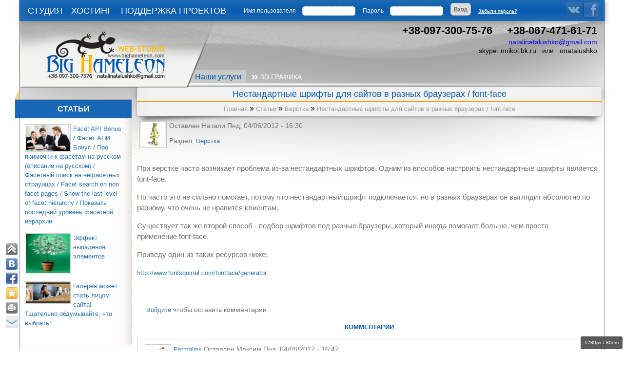

--- FILE ---
content_type: text/html; charset=utf-8
request_url: http://www.bighameleon.com/comment/2058
body_size: 11321
content:
<!DOCTYPE html PUBLIC "-//W3C//DTD XHTML+RDFa 1.0//EN"
  "http://www.w3.org/MarkUp/DTD/xhtml-rdfa-1.dtd">
<html xmlns="http://www.w3.org/1999/xhtml" xml:lang="ru" version="XHTML+RDFa 1.0" dir="ltr"
  xmlns:content="http://purl.org/rss/1.0/modules/content/"
  xmlns:dc="http://purl.org/dc/terms/"
  xmlns:foaf="http://xmlns.com/foaf/0.1/"
  xmlns:og="http://ogp.me/ns#"
  xmlns:rdfs="http://www.w3.org/2000/01/rdf-schema#"
  xmlns:sioc="http://rdfs.org/sioc/ns#"
  xmlns:sioct="http://rdfs.org/sioc/types#"
  xmlns:skos="http://www.w3.org/2004/02/skos/core#"
  xmlns:xsd="http://www.w3.org/2001/XMLSchema#">

<head profile="http://www.w3.org/1999/xhtml/vocab">
  <meta http-equiv="Content-Type" content="text/html; charset=utf-8" />
<link rel="shortcut icon" href="http://www.bighameleon.com/misc/favicon.ico" type="image/vnd.microsoft.icon" />
<meta name="description" content="При верстке часто возникает проблема из-за нестандартных шрифтов. Одним из впособов настроить нестандартные шрифты является font-face. Но часто это не сильно помогает, потому что нестандартный шрифт подключается. но в разных браузерах он выглядит абсолютно по разному. что очень не нравится клиентам. Существует так же второй способ - подбор шрифтов под разные браузеры, который иногда помогает больше, чем просто применение font-face. Приведу один из таких ресурсов ниже: http://www.fontsquirrel.com/fontface/generator" />
<meta name="generator" content="Drupal 7 (http://drupal.org)" />
<link rel="canonical" href="http://www.bighameleon.com/articles/nestandartnye-shrifty-dlya-saytov-v-raznyh-brauzerah-font-face" />
<link rel="shortlink" href="http://www.bighameleon.com/node/315" />
  <title>Нестандартные шрифты для сайтов в разных браузерах / font-face | Заказать разработку сайта</title>
  <style type="text/css" media="all">
@import url("http://www.bighameleon.com/modules/system/system.base.css?sn74r3");
@import url("http://www.bighameleon.com/modules/system/system.menus.css?sn74r3");
@import url("http://www.bighameleon.com/modules/system/system.messages.css?sn74r3");
@import url("http://www.bighameleon.com/modules/system/system.theme.css?sn74r3");
</style>
<style type="text/css" media="all">
@import url("http://www.bighameleon.com/sites/all/modules/contrib/calendar/css/calendar_multiday.css?sn74r3");
@import url("http://www.bighameleon.com/modules/comment/comment.css?sn74r3");
@import url("http://www.bighameleon.com/sites/all/modules/contrib/date/date_api/date.css?sn74r3");
@import url("http://www.bighameleon.com/sites/all/modules/contrib/date/date_popup/themes/datepicker.1.7.css?sn74r3");
@import url("http://www.bighameleon.com/sites/all/modules/contrib/date/date_repeat_field/date_repeat_field.css?sn74r3");
@import url("http://www.bighameleon.com/modules/field/theme/field.css?sn74r3");
@import url("http://www.bighameleon.com/modules/node/node.css?sn74r3");
@import url("http://www.bighameleon.com/modules/search/search.css?sn74r3");
@import url("http://www.bighameleon.com/sites/all/modules/contrib/timed_messages/css/timed_messages.css?sn74r3");
@import url("http://www.bighameleon.com/modules/user/user.css?sn74r3");
@import url("http://www.bighameleon.com/sites/all/modules/contrib/views/css/views.css?sn74r3");
@import url("http://www.bighameleon.com/sites/all/modules/custom/bg/css/bg.css?sn74r3");
@import url("http://www.bighameleon.com/sites/all/modules/contrib/ckeditor/css/ckeditor.css?sn74r3");
</style>
<style type="text/css" media="all">
@import url("http://www.bighameleon.com/sites/all/libraries/colorbox/example1/colorbox.css?sn74r3");
@import url("http://www.bighameleon.com/sites/all/modules/contrib/ctools/css/ctools.css?sn74r3");
@import url("http://www.bighameleon.com/sites/all/modules/contrib/panels/css/panels.css?sn74r3");
@import url("http://www.bighameleon.com/sites/all/libraries/syntaxhighlighter/styles/shCore.css?sn74r3");
@import url("http://www.bighameleon.com/sites/all/libraries/syntaxhighlighter/styles/shThemeDefault.css?sn74r3");
@import url("http://www.bighameleon.com/sites/all/modules/contrib/time_tracker/timer/css/time_tracker_timer.css?sn74r3");
@import url("http://www.bighameleon.com/sites/all/modules/contrib/video/css/video.css?sn74r3");
@import url("http://www.bighameleon.com/sites/all/modules/contrib/jcarousel/skins/default/jcarousel-default.css?sn74r3");
@import url("http://www.bighameleon.com/sites/all/modules/contrib/theme_utils/theme_utils.css?sn74r3");
@import url("http://www.bighameleon.com/sites/all/modules/contrib/hybridauth/css/hybridauth.css?sn74r3");
@import url("http://www.bighameleon.com/sites/all/modules/contrib/hybridauth/css/hybridauth.modal.css?sn74r3");
@import url("http://www.bighameleon.com/sites/all/modules/contrib/hybridauth/plugins/icon_pack/hybridauth_32/hybridauth_32.css?sn74r3");
</style>
<style type="text/css" media="all">
@import url("http://www.bighameleon.com/sites/all/themes/bighameleon2/css/reset.css?sn74r3");
@import url("http://www.bighameleon.com/sites/all/themes/bighameleon2/css/mail.css?sn74r3");
@import url("http://www.bighameleon.com/sites/all/themes/bighameleon2/css/style.css?sn74r3");
@import url("http://www.bighameleon.com/sites/all/themes/bighameleon2/css/style-nata.css?sn74r3");
@import url("http://www.bighameleon.com/sites/all/themes/bighameleon2/css/style-hosting.css?sn74r3");
@import url("http://www.bighameleon.com/sites/all/themes/bighameleon2/css/shop-examples.css?sn74r3");
</style>
  <script type="text/javascript" src="http://www.bighameleon.com/sites/all/modules/contrib/jquery_update/replace/jquery/1.8/jquery.min.js?v=1.8.3"></script>
<script type="text/javascript" src="http://www.bighameleon.com/misc/jquery.once.js?v=1.2"></script>
<script type="text/javascript" src="http://www.bighameleon.com/misc/drupal.js?sn74r3"></script>
<script type="text/javascript" src="http://www.bighameleon.com/sites/all/modules/contrib/jquery_update/replace/ui/external/jquery.cookie.js?v=67fb34f6a866c40d0570"></script>
<script type="text/javascript" src="http://www.bighameleon.com/sites/all/libraries/syntaxhighlighter/scripts/shCore.js?sn74r3"></script>
<script type="text/javascript" src="http://www.bighameleon.com/sites/all/libraries/syntaxhighlighter/scripts/shAutoloader.js?sn74r3"></script>
<script type="text/javascript" src="http://www.bighameleon.com/sites/default/files/syntaxhighlighter.autoloader.js?sn74r3"></script>
<script type="text/javascript" src="http://www.bighameleon.com/sites/all/modules/contrib/bud/bud.js?sn74r3"></script>
<script type="text/javascript" src="http://www.bighameleon.com/sites/all/modules/contrib/timed_messages/js/timed_messages.js?sn74r3"></script>
<script type="text/javascript" src="http://www.bighameleon.com/sites/all/modules/custom/bg/js/bg.js?sn74r3"></script>
<script type="text/javascript" src="http://www.bighameleon.com/sites/default/files/languages/ru_uQcSwe082PnYbZqeR_i8YquPtyENzdWOSkZ7QocsfvA.js?sn74r3"></script>
<script type="text/javascript" src="http://www.bighameleon.com/sites/all/libraries/colorbox/jquery.colorbox-min.js?sn74r3"></script>
<script type="text/javascript" src="http://www.bighameleon.com/sites/all/modules/contrib/colorbox/js/colorbox.js?sn74r3"></script>
<script type="text/javascript" src="http://www.bighameleon.com/sites/all/modules/contrib/colorbox/js/colorbox_load.js?sn74r3"></script>
<script type="text/javascript" src="http://www.bighameleon.com/sites/all/modules/contrib/colorbox/js/colorbox_inline.js?sn74r3"></script>
<script type="text/javascript" src="http://www.bighameleon.com/sites/all/modules/contrib/video/js/video.js?sn74r3"></script>
<script type="text/javascript" src="http://www.bighameleon.com/sites/all/modules/contrib/jcarousel/js/jquery.jcarousel.min.js?sn74r3"></script>
<script type="text/javascript" src="http://www.bighameleon.com/sites/all/modules/contrib/jcarousel/js/jcarousel.js?sn74r3"></script>
<script type="text/javascript" src="http://www.bighameleon.com/sites/all/modules/contrib/theme_utils/theme_utils.js?sn74r3"></script>
<script type="text/javascript" src="http://www.bighameleon.com/sites/all/modules/contrib/hybridauth/js/hybridauth.modal.js?sn74r3"></script>
<script type="text/javascript" src="http://www.bighameleon.com/sites/all/modules/contrib/hybridauth/js/hybridauth.onclick.js?sn74r3"></script>
<script type="text/javascript">
<!--//--><![CDATA[//><!--
jQuery.extend(Drupal.settings, {"basePath":"\/","pathPrefix":"","ajaxPageState":{"theme":"bighameleon2","theme_token":"xVv4vSskZ9VCmSzLRDS8fQ20TDlYWzjx9snrAo-Ud7E","js":{"sites\/all\/modules\/contrib\/syntaxhighlighter\/syntaxhighlighter.min.js":1,"sites\/all\/modules\/contrib\/jquery_update\/replace\/jquery\/1.8\/jquery.min.js":1,"misc\/jquery.once.js":1,"misc\/drupal.js":1,"sites\/all\/modules\/contrib\/jquery_update\/replace\/ui\/external\/jquery.cookie.js":1,"sites\/all\/libraries\/syntaxhighlighter\/scripts\/shCore.js":1,"sites\/all\/libraries\/syntaxhighlighter\/scripts\/shAutoloader.js":1,"sites\/default\/files\/syntaxhighlighter.autoloader.js":1,"sites\/all\/modules\/contrib\/bud\/bud.js":1,"sites\/all\/modules\/contrib\/timed_messages\/js\/timed_messages.js":1,"sites\/all\/modules\/custom\/bg\/js\/bg.js":1,"public:\/\/languages\/ru_uQcSwe082PnYbZqeR_i8YquPtyENzdWOSkZ7QocsfvA.js":1,"sites\/all\/libraries\/colorbox\/jquery.colorbox-min.js":1,"sites\/all\/modules\/contrib\/colorbox\/js\/colorbox.js":1,"sites\/all\/modules\/contrib\/colorbox\/js\/colorbox_load.js":1,"sites\/all\/modules\/contrib\/colorbox\/js\/colorbox_inline.js":1,"sites\/all\/modules\/contrib\/video\/js\/video.js":1,"sites\/all\/modules\/contrib\/jcarousel\/js\/jquery.jcarousel.min.js":1,"sites\/all\/modules\/contrib\/jcarousel\/js\/jcarousel.js":1,"sites\/all\/modules\/contrib\/theme_utils\/theme_utils.js":1,"sites\/all\/modules\/contrib\/hybridauth\/js\/hybridauth.modal.js":1,"sites\/all\/modules\/contrib\/hybridauth\/js\/hybridauth.onclick.js":1},"css":{"modules\/system\/system.base.css":1,"modules\/system\/system.menus.css":1,"modules\/system\/system.messages.css":1,"modules\/system\/system.theme.css":1,"sites\/all\/modules\/contrib\/calendar\/css\/calendar_multiday.css":1,"modules\/comment\/comment.css":1,"sites\/all\/modules\/contrib\/date\/date_api\/date.css":1,"sites\/all\/modules\/contrib\/date\/date_popup\/themes\/datepicker.1.7.css":1,"sites\/all\/modules\/contrib\/date\/date_repeat_field\/date_repeat_field.css":1,"modules\/field\/theme\/field.css":1,"modules\/node\/node.css":1,"modules\/search\/search.css":1,"sites\/all\/modules\/contrib\/timed_messages\/css\/timed_messages.css":1,"modules\/user\/user.css":1,"sites\/all\/modules\/contrib\/views\/css\/views.css":1,"sites\/all\/modules\/custom\/bg\/css\/bg.css":1,"sites\/all\/modules\/contrib\/ckeditor\/css\/ckeditor.css":1,"sites\/all\/libraries\/colorbox\/example1\/colorbox.css":1,"sites\/all\/modules\/contrib\/ctools\/css\/ctools.css":1,"sites\/all\/modules\/contrib\/panels\/css\/panels.css":1,"sites\/all\/libraries\/syntaxhighlighter\/styles\/shCore.css":1,"sites\/all\/libraries\/syntaxhighlighter\/styles\/shThemeDefault.css":1,"sites\/all\/modules\/contrib\/time_tracker\/timer\/css\/time_tracker_timer.css":1,"sites\/all\/modules\/contrib\/video\/css\/video.css":1,"sites\/all\/modules\/contrib\/jcarousel\/skins\/default\/jcarousel-default.css":1,"sites\/all\/modules\/contrib\/theme_utils\/theme_utils.css":1,"sites\/all\/modules\/contrib\/hybridauth\/css\/hybridauth.css":1,"sites\/all\/modules\/contrib\/hybridauth\/css\/hybridauth.modal.css":1,"sites\/all\/modules\/contrib\/hybridauth\/plugins\/icon_pack\/hybridauth_32\/hybridauth_32.css":1,"sites\/all\/themes\/bighameleon2\/css\/reset.css":1,"sites\/all\/themes\/bighameleon2\/css\/mail.css":1,"sites\/all\/themes\/bighameleon2\/css\/style.css":1,"sites\/all\/themes\/bighameleon2\/css\/style-nata.css":1,"sites\/all\/themes\/bighameleon2\/css\/style-hosting.css":1,"sites\/all\/themes\/bighameleon2\/css\/shop-examples.css":1}},"colorbox":{"transition":"elastic","speed":"100","opacity":"0.85","slideshow":true,"slideshowAuto":false,"slideshowSpeed":"1000","slideshowStart":"start slideshow","slideshowStop":"stop slideshow","current":"{current} of {total}","previous":"\u00ab Prev","next":"Next \u00bb","close":"Close","overlayClose":true,"returnFocus":true,"maxWidth":"100%","maxHeight":"100%","initialWidth":"300","initialHeight":"100","fixed":true,"scrolling":true,"mobiledetect":true,"mobiledevicewidth":"480px"},"jcarousel":{"ajaxPath":"\/jcarousel\/ajax\/views","carousels":{"jcarousel-dom-1":{"view_options":{"view_args":"","view_path":"node\/315","view_base_path":null,"view_display_id":"block","view_name":"jcarousel","jcarousel_dom_id":1},"wrap":"circular","skin":"default","visible":1,"auto":30,"autoPause":1,"start":1,"easing":"swing","scroll":1,"selector":".jcarousel-dom-1"}}},"syntaxhighlighter":{"useAutoloader":true,"tagName":"code"},"timed_messages":{"messages_class":"messages","hide_with_krumo":false,"status_class":"status","warning_class":"warning","error_class":"error","hide_status":true,"hide_warning":true,"hide_error":true,"status_time":5000,"warning_time":10000,"error_time":15000},"themeUtils":{"browserViewport":{"show":"true"},"baseFontSize":{"size":"16"}},"urlIsAjaxTrusted":{"\/articles\/nestandartnye-shrifty-dlya-saytov-v-raznyh-brauzerah-font-face?destination=node\/315%3Fpage%3D0":true}});
//--><!]]>
</script>
</head>
<body class="html not-front not-logged-in one-sidebar sidebar-first page-node page-node- page-node-315 node-type-statji with-search_area with-header with-content with-sidebar_first with-footer with-page_bottom role-anonymous-user" >
  <div id="skip-link">
    <a href="#main-content" class="element-invisible element-focusable">Перейти к основному содержанию</a>
  </div>
    
  <div id="page-wrapper"><div id="page">
    
    <div id="search-area">  <div class="region region-search-area">
    <div id="block-menu-menu-header-menu" class="block block-menu block-menu-menu-header-menu block-menu-menu-header-menu">

    
  <div class="content">
    <ul class="menu"><li class="first leaf menu-4357"><a href="/content/studiya-bolshoy-hameleon" title="">Студия</a></li>
<li class="leaf menu-4358"><a href="/uslugi/uslugi-hostinga" title="">Хостинг</a></li>
<li class="last leaf menu-4560"><a href="/content/zaprosy-na-podderzhku" title="">Поддержка проектов</a></li>
</ul>  </div>
</div>
<div id="block-user-login" class="block block-user block-user- block-user-login">

    <b>Вход в систему</b>
  
  <div class="content">
    <form action="/articles/nestandartnye-shrifty-dlya-saytov-v-raznyh-brauzerah-font-face?destination=node/315%3Fpage%3D0" method="post" id="user-login-form" accept-charset="UTF-8"><div><div class="form-item form-type-textfield form-item-name">
  <label for="edit-name">Имя пользователя <span class="form-required" title="Обязательное поле">*</span></label>
 <input type="text" id="edit-name" name="name" value="" size="15" maxlength="60" class="form-text required" />
</div>
<div class="form-item form-type-password form-item-pass">
  <label for="edit-pass">Пароль <span class="form-required" title="Обязательное поле">*</span></label>
 <input type="password" id="edit-pass" name="pass" size="15" maxlength="128" class="form-text required" />
</div>
<div class="item-list"><ul><li class="first last"><a href="/user/password" title="Запросить новый пароль по электронной почте.">Забыли пароль?</a></li>
</ul></div><input type="hidden" name="form_build_id" value="form-WZVDCdnIjW4hWFrqJrWRejh5rkiEmeYWKD_K5NMtZQI" />
<input type="hidden" name="form_id" value="user_login_block" />
<div class="form-actions form-wrapper" id="edit-actions"><input type="submit" id="edit-submit" name="op" value="Вход" class="form-submit" /></div><div class="hybridauth-widget-wrapper"><div class="item-list"><h3>Or log in with...</h3><ul class="hybridauth-widget"><li class="first"><a href="/hybridauth/window/Vkontakte?destination=node/315%3Fpage%3D0&amp;destination_error=node/315%3Fpage%3D0" title="ВКонтакте" class="hybridauth-widget-provider hybridauth-onclick-current" rel="nofollow" data-hybridauth-provider="Vkontakte" data-hybridauth-url="/hybridauth/window/Vkontakte?destination=node/315%3Fpage%3D0&amp;destination_error=node/315%3Fpage%3D0" data-ajax="false" data-hybridauth-width="800" data-hybridauth-height="500"><span class="hybridauth-icon vkontakte hybridauth-icon-hybridauth-32 hybridauth-vkontakte hybridauth-vkontakte-hybridauth-32" title="ВКонтакте"></span></a></li>
<li class="last"><a href="/hybridauth/window/Facebook?destination=node/315%3Fpage%3D0&amp;destination_error=node/315%3Fpage%3D0" title="Facebook" class="hybridauth-widget-provider hybridauth-onclick-current" rel="nofollow" data-hybridauth-provider="Facebook" data-hybridauth-url="/hybridauth/window/Facebook?destination=node/315%3Fpage%3D0&amp;destination_error=node/315%3Fpage%3D0" data-ajax="false" data-hybridauth-width="800" data-hybridauth-height="500"><span class="hybridauth-icon facebook hybridauth-icon-hybridauth-32 hybridauth-facebook hybridauth-facebook-hybridauth-32" title="Facebook"></span></a></li>
</ul></div></div></div></form>  </div>
</div>
  </div>
</div>    
    <div id="header"><div class="section clearfix">

              <a href="/" title="Главная" rel="home" id="logo">
          <img src="http://www.bighameleon.com/sites/all/themes/bighameleon2/logo.png" alt="Главная" />
        </a>
      
      
        <div class="region region-header">
    <div id="block-views-jcarousel-block" class="block block-views block-views- block-views-jcarousel-block">

    <b>Наши услуги</b>
  
  <div class="content">
    <div class="view view-jcarousel view-id-jcarousel view-display-id-block view-dom-id-b3a8d09062d9f443b160678c01537fc4">
        
  
  
      <div class="view-content">
      <ul class="jcarousel jcarousel-view--jcarousel--block jcarousel-dom-1 jcarousel-skin-default">
      <li class="jcarousel-item-1 odd" style="display: none;">  
  <div class="views-field views-field-name">        <span class="field-content"><a href="/razdely-nashih-rabot/3d-grafika">3d графика</a></span>  </div></li>
      <li class="jcarousel-item-2 even" style="display: none;">  
  <div class="views-field views-field-name">        <span class="field-content"><a href="/razdely-nashih-rabot/drupal">Drupal</a></span>  </div></li>
      <li class="jcarousel-item-3 odd" style="display: none;">  
  <div class="views-field views-field-name">        <span class="field-content"><a href="/razdely-nashih-rabot/vizitki">Визитки</a></span>  </div></li>
      <li class="jcarousel-item-4 even" style="display: none;">  
  <div class="views-field views-field-name">        <span class="field-content"><a href="/razdely-nashih-rabot/vizitki-0">Визитки</a></span>  </div></li>
      <li class="jcarousel-item-5 odd" style="display: none;">  
  <div class="views-field views-field-name">        <span class="field-content"><a href="/razdely-nashih-rabot/dizayn-bannerov">Дизайн баннеров</a></span>  </div></li>
      <li class="jcarousel-item-6 even" style="display: none;">  
  <div class="views-field views-field-name">        <span class="field-content"><a href="/razdely-nashih-rabot/sayty-vizitki">Сайты-визитки</a></span>  </div></li>
      <li class="jcarousel-item-7 odd" style="display: none;">  
  <div class="views-field views-field-name">        <span class="field-content"><a href="/razdely-nashih-rabot/wordpress">Wordpress</a></span>  </div></li>
      <li class="jcarousel-item-8 even" style="display: none;">  
  <div class="views-field views-field-name">        <span class="field-content"><a href="/razdely-nashih-rabot/video-tekstury">Видео текстуры</a></span>  </div></li>
      <li class="jcarousel-item-9 odd" style="display: none;">  
  <div class="views-field views-field-name">        <span class="field-content"><a href="/razdely-nashih-rabot/magaziny">Магазины</a></span>  </div></li>
      <li class="jcarousel-item-10 even" style="display: none;">  
  <div class="views-field views-field-name">        <span class="field-content"><a href="/razdely-nashih-rabot/magaziny-0">Магазины</a></span>  </div></li>
      <li class="jcarousel-item-11 odd" style="display: none;">  
  <div class="views-field views-field-name">        <span class="field-content"><a href="/razdely-nashih-rabot/sozdanie-logo">Создание лого</a></span>  </div></li>
      <li class="jcarousel-item-12 even" style="display: none;">  
  <div class="views-field views-field-name">        <span class="field-content"><a href="/razdely-nashih-rabot/portaly">Порталы</a></span>  </div></li>
      <li class="jcarousel-item-13 odd" style="display: none;">  
  <div class="views-field views-field-name">        <span class="field-content"><a href="/razdely-nashih-rabot/portaly-0">Порталы</a></span>  </div></li>
      <li class="jcarousel-item-14 even" style="display: none;">  
  <div class="views-field views-field-name">        <span class="field-content"><a href="/razdely-nashih-rabot/sozdanie-shriftov">Создание шрифтов</a></span>  </div></li>
      <li class="jcarousel-item-15 odd" style="display: none;">  
  <div class="views-field views-field-name">        <span class="field-content"><a href="/razdely-nashih-rabot/dotnet">Dotnet</a></span>  </div></li>
      <li class="jcarousel-item-16 even" style="display: none;">  
  <div class="views-field views-field-name">        <span class="field-content"><a href="/razdely-nashih-rabot/personazhi">Персонажи</a></span>  </div></li>
      <li class="jcarousel-item-17 odd" style="display: none;">  
  <div class="views-field views-field-name">        <span class="field-content"><a href="/razdely-nashih-rabot/forumy">Форумы</a></span>  </div></li>
      <li class="jcarousel-item-18 even" style="display: none;">  
  <div class="views-field views-field-name">        <span class="field-content"><a href="/razdely-nashih-rabot/blagotvoritelnost-i-podarki">Благотворительность и подарки</a></span>  </div></li>
      <li class="jcarousel-item-19 odd" style="display: none;">  
  <div class="views-field views-field-name">        <span class="field-content"><a href="/razdely-nashih-rabot/forumy-0">Форумы</a></span>  </div></li>
      <li class="jcarousel-item-20 even" style="display: none;">  
  <div class="views-field views-field-name">        <span class="field-content"><a href="/razdely-nashih-rabot/hudozhestvennyy-dizayn-saytov">Художественный дизайн сайтов</a></span>  </div></li>
      <li class="jcarousel-item-21 odd" style="display: none;">  
  <div class="views-field views-field-name">        <span class="field-content"><a href="/razdely-nashih-rabot/hudozhestvennyy-dizayn">Художественный дизайн</a></span>  </div></li>
      <li class="jcarousel-item-22 even" style="display: none;">  
  <div class="views-field views-field-name">        <span class="field-content"><a href="/razdely-nashih-rabot/individualnyy-dizayn-saytov">Индивидуальный дизайн сайтов</a></span>  </div></li>
      <li class="jcarousel-item-23 odd" style="display: none;">  
  <div class="views-field views-field-name">        <span class="field-content"><a href="/razdely-nashih-rabot/poligraficheskiy-dizayn">Полиграфический дизайн</a></span>  </div></li>
      <li class="jcarousel-item-24 even" style="display: none;">  
  <div class="views-field views-field-name">        <span class="field-content"><a href="/razdely-nashih-rabot/drugie-dizayny">Другие дизайны</a></span>  </div></li>
      <li class="jcarousel-item-25 odd" style="display: none;">  
  <div class="views-field views-field-name">        <span class="field-content"><a href="/razdely-nashih-rabot/razrabotka-saytov">Разработка сайтов</a></span>  </div></li>
      <li class="jcarousel-item-26 even" style="display: none;">  
  <div class="views-field views-field-name">        <span class="field-content"><a href="/razdely-nashih-rabot/sozdanie-video">Создание видео</a></span>  </div></li>
  </ul>
    </div>
  
  
  
  
  
  
</div>  </div>
</div>
<div id="block-menu-menu-orders" class="block block-menu block-menu-menu-orders block-menu-menu-orders">

    
  <div class="content">
    <ul class="menu"><li class="first leaf menu-3102"><a href="/contact" title="">Мы рисуем</a></li>
<li class="leaf menu-3101"><a href="/drupal-development" title="">Мы разрабатываем</a></li>
<li class="leaf menu-3103"><a href="/contact" title="">Мы команда</a></li>
<li class="last leaf menu-6273"><a href="/design">Мы рисуем</a></li>
</ul>  </div>
</div>
<div id="block-block-29" class="block block-block block-block-29 block-block-29">

    
  <div class="content">
    <p><span style="font-size:22px"><strong>+38-097-300-75-76     +38-067-471-61-71</strong></span></p>
<p><a href="mailto:natalinatalushko@gmail.com">natalinatalushko@gmail.com</a></p>
<p>skype: nnikol.bk.ru   или   onatalushko</p>
  </div>
</div>
  </div>

    </div></div> <!-- /.section, /#header -->

        
    <div id="main-wrapper"><div id="main" class="clearfix">
      
              <div id="sidebar-first" class="column sidebar"><div class="section">
            <div class="region region-sidebar-first">
    <div id="block-views-articles-block-block" class="block block-views block-views- block-views-articles-block-block">

    <b>Статьи</b>
  
  <div class="content">
    <div class="view view-articles-block view-id-articles_block view-display-id-block view-dom-id-9a932690e913b4bb60c73fa1f8370586">
        
  
  
      <div class="view-content">
        <div class="views-row views-row-1 views-row-odd views-row-first">
      
  <div class="views-field views-field-field-logo">        <div class="field-content"><a href="/articles/facet-api-bonus-faset-api-bonus-pro-primochki-k-fasetam-na-russkom-opisanie-na-russkom"><img typeof="foaf:Image" src="http://www.bighameleon.com/sites/default/files/styles/80x80/public/1383341469_pervyy-biznes-vashego-rebenka.jpg?itok=TQPZ-90A" width="80" height="53" alt="" /></a></div>  </div>  
  <div class="views-field views-field-title">        <span class="field-content"><a href="/articles/facet-api-bonus-faset-api-bonus-pro-primochki-k-fasetam-na-russkom-opisanie-na-russkom">Facet API Bonus / Фасет АПИ Бонус / Про примочки к фасетам на русском (описание на русском) / Фасетный поиск на нефасетных страyицах / Facet search on non facet pages / Show the last level of facet hierarchy / Показать последний уровень фасетной иерархии</a></span>  </div>  </div>
  <div class="views-row views-row-2 views-row-even">
      
  <div class="views-field views-field-field-logo">        <div class="field-content"><a href="/articles/effekt-vypadeniya-elementov"><img typeof="foaf:Image" src="http://www.bighameleon.com/sites/default/files/styles/80x80/public/39.jpg?itok=fOsuMEgP" width="63" height="80" alt="" /></a></div>  </div>  
  <div class="views-field views-field-title">        <span class="field-content"><a href="/articles/effekt-vypadeniya-elementov">Эффект выпадения элементов</a></span>  </div>  </div>
  <div class="views-row views-row-3 views-row-odd views-row-last">
      
  <div class="views-field views-field-field-logo">        <div class="field-content"><a href="/articles/galereya-mozhet-stat-licom-sayta-tshchatelno-obdumyvayte-chto-vybrat"><img typeof="foaf:Image" src="http://www.bighameleon.com/sites/default/files/styles/80x80/public/1296837215_3dwall_image0.jpg?itok=L3dZuczW" width="80" height="42" alt="" /></a></div>  </div>  
  <div class="views-field views-field-title">        <span class="field-content"><a href="/articles/galereya-mozhet-stat-licom-sayta-tshchatelno-obdumyvayte-chto-vybrat">Галерея может стать лицом сайта! Тщательно обдумывайте, что выбрать!</a></span>  </div>  </div>
    </div>
  
  
  
  
  
  
</div>  </div>
</div>
<div id="block-block-19" class="block block-block block-block-19 block-block-19">

    
  <div class="content">
    <div class="share42init" data-top1="500" data-top2="500" data-margin="-39"></div>
<script type="text/javascript" src="http://www.bighameleon.com/sites/all/themes/bighameleon2/share42/share42.js"></script>  </div>
</div>
<div id="block-block-11" class="block block-block block-block- block-block-11">

    <b>Делаем сайт лучше</b>
  
  <div class="content">
    <script type="text/javascript" src="/orphus/orphus.js"></script>
<a href="http://orphus.ru" id="orphus" target="_blank"><img alt="Система Orphus" src="/orphus/orphus.gif" border="0" width="205" height="75" /></a>  </div>
</div>
  </div>
        </div></div> <!-- /.section, /#sidebar-first -->
      
      	  
	  
	  <div id="content" class="column"><div class="section">


                <a id="main-content"></a>
                <h1 class="title" id="page-title">Нестандартные шрифты для сайтов в разных браузерах / font-face</h1>                
                  <div id="breadcrumb"><h2 class="element-invisible">Вы здесь</h2><div class="breadcrumb"><a href="/">Главная</a> » <a href="/articles">Статьи</a> » <a href="/articles/verstka">Верстка</a> » <a href="/articles/nestandartnye-shrifty-dlya-saytov-v-raznyh-brauzerah-font-face" class="active">Нестандартные шрифты для сайтов в разных браузерах / font-face</a></div></div>
        
                
        <div class="tabs"></div>                          <div class="region region-content">
    <div id="block-system-main" class="block block-system block-system-main block-system-main">

    
  <div class="content">
    <div id="node-315" class="node node-statji" about="/articles/nestandartnye-shrifty-dlya-saytov-v-raznyh-brauzerah-font-face" typeof="sioc:Item foaf:Document">

    <div class="user-picture">
    <img typeof="foaf:Image" src="http://www.bighameleon.com/sites/default/files/styles/50x50/public/pictures/picture-6-1332287628.jpg?itok=HklAxH1f" alt="Аватар пользователя Натали" title="Аватар пользователя Натали" />  </div>

      <span property="dc:title" content="Нестандартные шрифты для сайтов в разных браузерах / font-face" class="rdf-meta element-hidden"></span><span property="sioc:num_replies" content="10" datatype="xsd:integer" class="rdf-meta element-hidden"></span>
      <div class="submitted">
      <span property="dc:date dc:created" content="2012-06-04T16:30:44+03:00" datatype="xsd:dateTime" rel="sioc:has_creator">Оставлен <span class="username" xml:lang="" about="/users/natali" typeof="sioc:UserAccount" property="foaf:name" datatype="">Натали</span> Пнд, 04/06/2012 - 16:30</span>    </div>
  
  <div class="content">
    <div class="field field-name-field-razdel field-type-taxonomy-term-reference field-label-inline clearfix"><div class="field-label">Раздел:&nbsp;</div><div class="field-items"><div class="field-item even"><a href="/articles/verstka" typeof="skos:Concept" property="rdfs:label skos:prefLabel" datatype="">Верстка</a></div></div></div><div class="field field-name-body field-type-text-with-summary field-label-hidden"><div class="field-items"><div class="field-item even" property="content:encoded"><p>При верстке часто возникает проблема из-за нестандартных шрифтов. Одним из впособов настроить нестандартные шрифты является font-face.</p>
<p>Но часто это не сильно помогает, потому что нестандартный шрифт подключается. но в разных браузерах он выглядит абсолютно по разному. что очень не нравится клиентам. </p>
<p>Существует так же второй способ - подбор шрифтов под разные браузеры, который иногда помогает больше, чем просто применение font-face.</p>
<p>Приведу один из таких ресурсов ниже:</p>
<p><a href="http://www.fontsquirrel.com/fontface/generator">http://www.fontsquirrel.com/fontface/generator</a></p>
</div></div></div>  </div>

  <ul class="links inline"><li class="comment_forbidden first last"><span><a href="/user/login?destination=node/315%23comment-form">Войдите</a> чтобы оставить комментарии</span></li>
</ul>
  <div id="comments" class="comment-wrapper">
          <h2 class="title">Комментарии</h2>
      
  <a id="comment-1991"></a>
<div class="comment clearfix" about="/comment/1991#comment-1991" typeof="sioc:Post sioct:Comment">
    <div class="user-picture">
    <img typeof="foaf:Image" src="http://www.bighameleon.com/sites/default/files/styles/50x50/public/pictures/picture-13-1331957863.jpg?itok=-mGkkpWX" alt="Аватар пользователя Максим" title="Аватар пользователя Максим" />  </div>

  
  <div class="submitted">
    <a href="/comment/1991#comment-1991" class="permalink" rel="bookmark">Permalink</a>    <span property="dc:date dc:created" content="2012-06-04T16:47:57+03:00" datatype="xsd:dateTime" rel="sioc:has_creator">Оставлен <span class="username" xml:lang="" about="/users/maksim" typeof="sioc:UserAccount" property="foaf:name" datatype="">Максим</span> Пнд, 04/06/2012 - 16:47</span>  </div>

  <div class="content">
    <span rel="sioc:reply_of" resource="/articles/nestandartnye-shrifty-dlya-saytov-v-raznyh-brauzerah-font-face" class="rdf-meta element-hidden"></span><div class="field field-name-comment-body field-type-text-long field-label-hidden"><div class="field-items"><div class="field-item even" property="content:encoded"><p>Протестировал, работает во всех браузерах. Достаточно сгенерировать архив - из архива взять файлы - положить в отдельный каталог.<br />
Вот мой пример кода вызова шрифтовых файлов, может кому пригодиться:<br />
 </p>
<p>	/* Generated by Font Squirrel (<a href="http://www.fontsquirrel.com">http://www.fontsquirrel.com</a>) on June 4, 2012 */</p>
<p>	@font-face {</p>
<p>	    font-family: 'LucidaSansUnicodeRegular';</p>
<p>	    src: url('font/6207-webfont.eot');</p>
<p>	    src: url('font/6207-webfont.eot?#iefix') format('embedded-opentype'),</p>
<p>	         url('font/6207-webfont.woff') format('woff'),</p>
<p>	         url('font/6207-webfont.ttf') format('truetype'),</p>
<p>	         url('font/6207-webfont.svg#LucidaSansUnicodeRegular') format('svg');</p>
<p>	    font-weight: normal;</p>
<p>	    font-style: normal;</p>
<p>	 </p>
<p>	}</p>
<p>	 </p>
<p>	Пример использования:</p>
<p>		body *{</p>
<p>		     font-family: 'LucidaSansUnicodeRegular', Arial, sans-serif;</p>
<p>		}</p>
<p>		 </p>
<p>		Удачи всем )</p>
<p> </p>
</div></div></div>      </div>

  <ul class="links inline"><li class="comment_forbidden first last"><span><a href="/user/login?destination=node/315%23comment-form">Войдите</a> чтобы оставить комментарии</span></li>
</ul></div>
<a id="comment-2058"></a>
<div class="comment comment-by-node-author clearfix" about="/comment/2058#comment-2058" typeof="sioc:Post sioct:Comment">
    <div class="user-picture">
    <img typeof="foaf:Image" src="http://www.bighameleon.com/sites/default/files/styles/50x50/public/pictures/picture-6-1332287628.jpg?itok=HklAxH1f" alt="Аватар пользователя Натали" title="Аватар пользователя Натали" />  </div>

  
  <div class="submitted">
    <a href="/comment/2058#comment-2058" class="permalink" rel="bookmark">Permalink</a>    <span property="dc:date dc:created" content="2012-06-07T02:55:52+03:00" datatype="xsd:dateTime" rel="sioc:has_creator">Оставлен <span class="username" xml:lang="" about="/users/natali" typeof="sioc:UserAccount" property="foaf:name" datatype="">Натали</span> Чт, 07/06/2012 - 02:55</span>  </div>

  <div class="content">
    <span rel="sioc:reply_of" resource="/articles/nestandartnye-shrifty-dlya-saytov-v-raznyh-brauzerah-font-face" class="rdf-meta element-hidden"></span><div class="field field-name-comment-body field-type-text-long field-label-hidden"><div class="field-items"><div class="field-item even" property="content:encoded"><p>Спасибо, Максим, очень полезная информация.</p>
</div></div></div>      </div>

  <ul class="links inline"><li class="comment_forbidden first last"><span><a href="/user/login?destination=node/315%23comment-form">Войдите</a> чтобы оставить комментарии</span></li>
</ul></div>
<a id="comment-4208"></a>
<div class="comment comment-by-node-author clearfix" about="/comment/4208#comment-4208" typeof="sioc:Post sioct:Comment">
    <div class="user-picture">
    <img typeof="foaf:Image" src="http://www.bighameleon.com/sites/default/files/styles/50x50/public/pictures/picture-6-1332287628.jpg?itok=HklAxH1f" alt="Аватар пользователя Натали" title="Аватар пользователя Натали" />  </div>

  
  <div class="submitted">
    <a href="/comment/4208#comment-4208" class="permalink" rel="bookmark">Permalink</a>    <span property="dc:date dc:created" content="2012-07-28T21:15:05+03:00" datatype="xsd:dateTime" rel="sioc:has_creator">Оставлен <span class="username" xml:lang="" about="/users/natali" typeof="sioc:UserAccount" property="foaf:name" datatype="">Натали</span> Сб, 28/07/2012 - 21:15</span>  </div>

  <div class="content">
    <span rel="sioc:reply_of" resource="/articles/nestandartnye-shrifty-dlya-saytov-v-raznyh-brauzerah-font-face" class="rdf-meta element-hidden"></span><div class="field field-name-comment-body field-type-text-long field-label-hidden"><div class="field-items"><div class="field-item even" property="content:encoded"><p> </p>
<p>	<a href="http://fontface.codeandmore.com/">http://fontface.codeandmore.com/</a></p>
<p>	генератор фонтов под веб</p>
</div></div></div>      </div>

  <ul class="links inline"><li class="comment_forbidden first last"><span><a href="/user/login?destination=node/315%23comment-form">Войдите</a> чтобы оставить комментарии</span></li>
</ul></div>
<a id="comment-8153"></a>
<div class="comment comment-by-node-author clearfix" about="/comment/8153#comment-8153" typeof="sioc:Post sioct:Comment">
    <div class="user-picture">
    <img typeof="foaf:Image" src="http://www.bighameleon.com/sites/default/files/styles/50x50/public/pictures/picture-6-1332287628.jpg?itok=HklAxH1f" alt="Аватар пользователя Натали" title="Аватар пользователя Натали" />  </div>

  
  <div class="submitted">
    <a href="/comment/8153#comment-8153" class="permalink" rel="bookmark">Permalink</a>    <span property="dc:date dc:created" content="2012-11-22T12:44:54+02:00" datatype="xsd:dateTime" rel="sioc:has_creator">Оставлен <span class="username" xml:lang="" about="/users/natali" typeof="sioc:UserAccount" property="foaf:name" datatype="">Натали</span> Чт, 22/11/2012 - 12:44</span>  </div>

  <div class="content">
    <span rel="sioc:reply_of" resource="/articles/nestandartnye-shrifty-dlya-saytov-v-raznyh-brauzerah-font-face" class="rdf-meta element-hidden"></span><div class="field field-name-comment-body field-type-text-long field-label-hidden"><div class="field-items"><div class="field-item even" property="content:encoded"><p>Полезная ссылка - <a href="http://www.xiper.net/collect/html-and-css-tricks/typographics/font-face-in-the-details.html">http://www.xiper.net/collect/html-and-css-tricks/typographics/font-face-in-the-details.html</a></p>
</div></div></div>      </div>

  <ul class="links inline"><li class="comment_forbidden first last"><span><a href="/user/login?destination=node/315%23comment-form">Войдите</a> чтобы оставить комментарии</span></li>
</ul></div>
<a id="comment-8154"></a>
<div class="comment comment-by-node-author clearfix" about="/comment/8154#comment-8154" typeof="sioc:Post sioct:Comment">
    <div class="user-picture">
    <img typeof="foaf:Image" src="http://www.bighameleon.com/sites/default/files/styles/50x50/public/pictures/picture-6-1332287628.jpg?itok=HklAxH1f" alt="Аватар пользователя Натали" title="Аватар пользователя Натали" />  </div>

  
  <div class="submitted">
    <a href="/comment/8154#comment-8154" class="permalink" rel="bookmark">Permalink</a>    <span property="dc:date dc:created" content="2012-11-22T12:46:00+02:00" datatype="xsd:dateTime" rel="sioc:has_creator">Оставлен <span class="username" xml:lang="" about="/users/natali" typeof="sioc:UserAccount" property="foaf:name" datatype="">Натали</span> Чт, 22/11/2012 - 12:46</span>  </div>

  <div class="content">
    <span rel="sioc:reply_of" resource="/articles/nestandartnye-shrifty-dlya-saytov-v-raznyh-brauzerah-font-face" class="rdf-meta element-hidden"></span><div class="field field-name-comment-body field-type-text-long field-label-hidden"><div class="field-items"><div class="field-item even" property="content:encoded"><p>и еще одна для клиентов о том, нужен ли им нестандартный шрифт и понимают ли они, что он будет выглядеть по разному <a href="http://www.xiper.net/collect/weekdays-front-end-dev/for-owner-oline-business/custom-fonts.html">http://www.xiper.net/collect/weekdays-front-end-dev/for-owner-oline-business/custom-fonts.html</a></p>
</div></div></div>      </div>

  <ul class="links inline"><li class="comment_forbidden first last"><span><a href="/user/login?destination=node/315%23comment-form">Войдите</a> чтобы оставить комментарии</span></li>
</ul></div>
<a id="comment-8156"></a>
<div class="comment comment-by-node-author clearfix" about="/comment/8156#comment-8156" typeof="sioc:Post sioct:Comment">
    <div class="user-picture">
    <img typeof="foaf:Image" src="http://www.bighameleon.com/sites/default/files/styles/50x50/public/pictures/picture-6-1332287628.jpg?itok=HklAxH1f" alt="Аватар пользователя Натали" title="Аватар пользователя Натали" />  </div>

  
  <div class="submitted">
    <a href="/comment/8156#comment-8156" class="permalink" rel="bookmark">Permalink</a>    <span property="dc:date dc:created" content="2012-11-22T12:50:17+02:00" datatype="xsd:dateTime" rel="sioc:has_creator">Оставлен <span class="username" xml:lang="" about="/users/natali" typeof="sioc:UserAccount" property="foaf:name" datatype="">Натали</span> Чт, 22/11/2012 - 12:50</span>  </div>

  <div class="content">
    <span rel="sioc:reply_of" resource="/articles/nestandartnye-shrifty-dlya-saytov-v-raznyh-brauzerah-font-face" class="rdf-meta element-hidden"></span><div class="field field-name-comment-body field-type-text-long field-label-hidden"><div class="field-items"><div class="field-item even" property="content:encoded"><p>Когда нестандартные шрифты не подключаются - <a href="http://www.xiper.net/collect/html-and-css-tricks/glyuki-brauzerov/opera/font-face-no-load-fonts.html">http://www.xiper.net/collect/html-and-css-tricks/glyuki-brauzerov/opera/font-face-no-load-fonts.html</a></p>
</div></div></div>      </div>

  <ul class="links inline"><li class="comment_forbidden first last"><span><a href="/user/login?destination=node/315%23comment-form">Войдите</a> чтобы оставить комментарии</span></li>
</ul></div>
<a id="comment-13522"></a>
<div class="comment comment-by-node-author clearfix" about="/comment/13522#comment-13522" typeof="sioc:Post sioct:Comment">
    <div class="user-picture">
    <img typeof="foaf:Image" src="http://www.bighameleon.com/sites/default/files/styles/50x50/public/pictures/picture-6-1332287628.jpg?itok=HklAxH1f" alt="Аватар пользователя Натали" title="Аватар пользователя Натали" />  </div>

  
  <div class="submitted">
    <a href="/comment/13522#comment-13522" class="permalink" rel="bookmark">Permalink</a>    <span property="dc:date dc:created" content="2013-06-02T19:38:11+03:00" datatype="xsd:dateTime" rel="sioc:has_creator">Оставлен <span class="username" xml:lang="" about="/users/natali" typeof="sioc:UserAccount" property="foaf:name" datatype="">Натали</span> Вс, 02/06/2013 - 19:38</span>  </div>

  <div class="content">
    <span rel="sioc:reply_of" resource="/articles/nestandartnye-shrifty-dlya-saytov-v-raznyh-brauzerah-font-face" class="rdf-meta element-hidden"></span><div class="field field-name-comment-body field-type-text-long field-label-hidden"><div class="field-items"><div class="field-item even" property="content:encoded"><p><a href="http://www.font2web.com/">http://www.font2web.com/</a></p>
</div></div></div>      </div>

  <ul class="links inline"><li class="comment_forbidden first last"><span><a href="/user/login?destination=node/315%23comment-form">Войдите</a> чтобы оставить комментарии</span></li>
</ul></div>
<a id="comment-19431"></a>
<div class="comment comment-by-node-author clearfix" about="/comment/19431#comment-19431" typeof="sioc:Post sioct:Comment">
    <div class="user-picture">
    <img typeof="foaf:Image" src="http://www.bighameleon.com/sites/default/files/styles/50x50/public/pictures/picture-6-1332287628.jpg?itok=HklAxH1f" alt="Аватар пользователя Натали" title="Аватар пользователя Натали" />  </div>

  
  <div class="submitted">
    <a href="/comment/19431#comment-19431" class="permalink" rel="bookmark">Permalink</a>    <span property="dc:date dc:created" content="2014-01-20T12:08:41+02:00" datatype="xsd:dateTime" rel="sioc:has_creator">Оставлен <span class="username" xml:lang="" about="/users/natali" typeof="sioc:UserAccount" property="foaf:name" datatype="">Натали</span> Пнд, 20/01/2014 - 12:08</span>  </div>

  <div class="content">
    <span rel="sioc:reply_of" resource="/articles/nestandartnye-shrifty-dlya-saytov-v-raznyh-brauzerah-font-face" class="rdf-meta element-hidden"></span><div class="field field-name-comment-body field-type-text-long field-label-hidden"><div class="field-items"><div class="field-item even" property="content:encoded"><p>Для тех, кто работает с Друпал, есть специальный модуль, похволяющий подключить все необходимые шрифты к сайту, применить их к разным элементам, и много чего другого. Модуль называется fontyourface.</p>
</div></div></div>      </div>

  <ul class="links inline"><li class="comment_forbidden first last"><span><a href="/user/login?destination=node/315%23comment-form">Войдите</a> чтобы оставить комментарии</span></li>
</ul></div>
<a id="comment-19632"></a>
<div class="comment comment-by-node-author clearfix" about="/comment/19632#comment-19632" typeof="sioc:Post sioct:Comment">
    <div class="user-picture">
    <img typeof="foaf:Image" src="http://www.bighameleon.com/sites/default/files/styles/50x50/public/pictures/picture-6-1332287628.jpg?itok=HklAxH1f" alt="Аватар пользователя Натали" title="Аватар пользователя Натали" />  </div>

  
  <div class="submitted">
    <a href="/comment/19632#comment-19632" class="permalink" rel="bookmark">Permalink</a>    <span property="dc:date dc:created" content="2014-02-07T15:02:16+02:00" datatype="xsd:dateTime" rel="sioc:has_creator">Оставлен <span class="username" xml:lang="" about="/users/natali" typeof="sioc:UserAccount" property="foaf:name" datatype="">Натали</span> Пт, 07/02/2014 - 15:02</span>  </div>

  <div class="content">
    <span rel="sioc:reply_of" resource="/articles/nestandartnye-shrifty-dlya-saytov-v-raznyh-brauzerah-font-face" class="rdf-meta element-hidden"></span><div class="field field-name-comment-body field-type-text-long field-label-hidden"><div class="field-items"><div class="field-item even" property="content:encoded"><p><a href="http://www.freefontconverter.com/">http://www.freefontconverter.com</a> - еще один генератор шрифтов, который к тому же еще и для маков формат выдает</p>
</div></div></div>      </div>

  <ul class="links inline"><li class="comment_forbidden first last"><span><a href="/user/login?destination=node/315%23comment-form">Войдите</a> чтобы оставить комментарии</span></li>
</ul></div>
<a id="comment-19635"></a>
<div class="comment clearfix" about="/comment/19635#comment-19635" typeof="sioc:Post sioct:Comment">
    <div class="user-picture">
    <img typeof="foaf:Image" src="http://www.bighameleon.com/sites/default/files/styles/50x50/public/pictures/picture-19-1331957399.jpg?itok=A8NPAde1" alt="Аватар пользователя Олег" title="Аватар пользователя Олег" />  </div>

  
  <div class="submitted">
    <a href="/comment/19635#comment-19635" class="permalink" rel="bookmark">Permalink</a>    <span property="dc:date dc:created" content="2014-02-07T16:35:15+02:00" datatype="xsd:dateTime" rel="sioc:has_creator">Оставлен <span class="username" xml:lang="" about="/users/oleg" typeof="sioc:UserAccount" property="foaf:name" datatype="">Олег</span> Пт, 07/02/2014 - 16:35</span>  </div>

  <div class="content">
    <span rel="sioc:reply_of" resource="/articles/nestandartnye-shrifty-dlya-saytov-v-raznyh-brauzerah-font-face" class="rdf-meta element-hidden"></span><div class="field field-name-comment-body field-type-text-long field-label-hidden"><div class="field-items"><div class="field-item even" property="content:encoded"><p>есть вот такой шрифт helveticaneue-ultralight <a href="http://mixtr2-niko.dev.bighameleon.com/content/%D1%82%D1%83%D1%80%D1%8B-%D0%B2-%D0%B4%D0%BE%D0%BC%D0%B8%D0%BD%D0%B8%D0%BA%D0%B0%D0%BD%D1%83-1">http://mixtr2-niko.dev.bighameleon.com/content/%D1%82%D1%83%D1%80%D1%8B-...</a><br />
им написано "Туры в Доминикану"<br />
фонт маковский, в оригинальном файле 14 вариантов начертаний и 2 десятка языков в итоге конверторы врут и цепляют любой вариант кроме нужного, автогенираторы вида залил ттф получил пакет вебфонта шрифт тупо не берут в конвертацию <br />
 в инете многие пишут - "аааа говношрифт не пользуйте его"</p>
<p>решается так<br />
1. берем маковский фонт, <br />
2. берем фонт едитор fontforge, конвертим с выбором нужной вариации и языка , получаем ттф <br />
3. ищем в инете и рабочие конверторы для каждого из дополнительных нужных форматов форматов (woff eot svg), собираем пакет шрифтов для веба ручками </p>
<p>@font-face {<br />
  font-family: 'helveticaneuecyrultralight';<br />
  src: url("../fonts/helveticaneue-ultralight.eot");<br />
  src: url("../fonts/helveticaneue-ultralight.eot?#iefix") format("embedded-opentype"),<br />
  url("../fonts/helveticaneue-ultralight.ttf") format("truetype"),<br />
  url("../fonts/helveticaneue-ultralight.woff") format("woff"),<br />
  url("../fonts/helveticaneue-ultralight.svg#helveticaneuecyrultralight") format("svg");<br />
  font-style: normal;<br />
  font-weight: normal;<br />
}<br />
пользуем</p>
</div></div></div>      </div>

  <ul class="links inline"><li class="comment_forbidden first last"><span><a href="/user/login?destination=node/315%23comment-form">Войдите</a> чтобы оставить комментарии</span></li>
</ul></div>

  </div>

</div>
  </div>
</div>
  </div>
              </div></div> <!-- /.section, /#content -->



    </div></div> <!-- /#main, /#main-wrapper -->

    <div id="footer" class="clearfix"><div class="section">
        <div class="region region-footer">
    <div id="block-block-6" class="block block-block block-block-6 block-block-6">

    
  <div class="content">
    <p><img alt="" src="/sites/default/files/u6/metal-copyright-symbol-_0.jpg" style="width: 30px; height: 30px; float: left;" /></p>
<p>Авторские права защищены</p>
  </div>
</div>
<div id="block-menu-menu-dnjhjcntgtyyst-hfpltks" class="block block-menu block-menu-menu-dnjhjcntgtyyst-hfpltks block-menu-menu-dnjhjcntgtyyst-hfpltks">

    
  <div class="content">
    <ul class="menu"><li class="first leaf menu-3136"><a href="/articles" title="">Статьи</a></li>
<li class="leaf menu-6436"><a href="/content/studiya-bolshoy-hameleon" title="">Студия</a></li>
<li class="leaf menu-6437"><a href="/uslugi/uslugi-hostinga" title="">Хостинг</a></li>
<li class="leaf menu-6438"><a href="/content/zaprosy-na-podderzhku" title="">Запросы на поддержку</a></li>
<li class="last leaf menu-6435"><a href="/contact" title="">Заказать</a></li>
</ul>  </div>
</div>
<div id="block-block-10" class="block block-block block-block-10 block-block-10">

    
  <div class="content">
    <!-- hit.ua -->
<a href='http://hit.ua/?x=78008' target='_blank'>
<script language="javascript" type="text/javascript"><!--
Cd=document;Cr="&"+Math.random();Cp="&s=1";
Cd.cookie="b=b";if(Cd.cookie)Cp+="&c=1";
Cp+="&t="+(new Date()).getTimezoneOffset();
if(self!=top)Cp+="&f=1";
//--></script>
<script language="javascript1.1" type="text/javascript"><!--
if(navigator.javaEnabled())Cp+="&j=1";
//--></script>
<script language="javascript1.2" type="text/javascript"><!--
if(typeof(screen)!='undefined')Cp+="&w="+screen.width+"&h="+
screen.height+"&d="+(screen.colorDepth?screen.colorDepth:screen.pixelDepth);
//--></script>
<script language="javascript" type="text/javascript"><!--
Cd.write("<img src='http://c.hit.ua/hit?i=78008&g=0&x=2"+Cp+Cr+
"&r="+escape(Cd.referrer)+"&u="+escape(window.location.href)+
"' border='0' wi"+"dth='1' he"+"ight='1'/>");
//--></script></a>
<!-- / hit.ua -->
<!-- Yandex.Metrika counter -->
<script type="text/javascript">
(function (d, w, c) {
    (w[c] = w[c] || []).push(function() {
        try {
            w.yaCounter22093513 = new Ya.Metrika({id:22093513,
                    webvisor:true,
                    clickmap:true,
                    trackLinks:true,
                    accurateTrackBounce:true});
        } catch(e) { }
    });

    var n = d.getElementsByTagName("script")[0],
        s = d.createElement("script"),
        f = function () { n.parentNode.insertBefore(s, n); };
    s.type = "text/javascript";
    s.async = true;
    s.src = (d.location.protocol == "https:" ? "https:" : "http:") + "//mc.yandex.ru/metrika/watch.js";

    if (w.opera == "[object Opera]") {
        d.addEventListener("DOMContentLoaded", f, false);
    } else { f(); }
})(document, window, "yandex_metrika_callbacks");
</script>
<noscript><div><img src="//mc.yandex.ru/watch/22093513" style="position:absolute; left:-9999px;" alt="" /></div></noscript>
<!-- /Yandex.Metrika counter -->
<script type="text/javascript">

  var _gaq = _gaq || [];
  _gaq.push(['_setAccount', 'UA-32471807-1']);
  _gaq.push(['_trackPageview']);

  (function() {
    var ga = document.createElement('script'); ga.type = 'text/javascript'; ga.async = true;
    ga.src = ('https:' == document.location.protocol ? 'https://ssl' : 'http://www') + '.google-analytics.com/ga.js';
    var s = document.getElementsByTagName('script')[0]; s.parentNode.insertBefore(ga, s);
  })();

</script>  </div>
</div>
<div id="block-block-33" class="block block-block block-block-33 block-block-33">

    
  <div class="content">
    <p><a href="http://bighameleon.com/contact"><img alt="" src="/sites/default/files/u6/bighameleon_0.gif" /></a></p>
<p> </p>
  </div>
</div>
  </div>
    </div></div> <!-- /.section, /#footer -->

  </div></div> <!-- /#page, /#page-wrapper -->
  <script type="text/javascript" src="http://www.bighameleon.com/sites/all/modules/contrib/syntaxhighlighter/syntaxhighlighter.min.js?sn74r3"></script>
</body>
</html>


--- FILE ---
content_type: text/css
request_url: http://www.bighameleon.com/sites/all/modules/contrib/time_tracker/timer/css/time_tracker_timer.css?sn74r3
body_size: 916
content:
/*
  Time Tracker Control
*/

.timer_control form {
  margin: 0;
}

table.time_tracker_timer tr.active_timer_msg {
  background-color: #cceec4;
}

table.time_tracker_timer tr.unsaved_timer_msg {
  background-color: #fdcbcb;
}

table.time_tracker_timer tr.stopped_timer_msg {
  background-color: #fdcbcb;
}

table.time_tracker_timer tr.user_active_timer_msg {
  background-color: #fef4cb;
}

table.time_tracker_timer tr.user_unsaved_timer_msg {
  background-color: #fef4cb;
}

table.time_tracker_timer {
  background-color: #f8f8f8;
}

table.time_tracker_timer td {
  vertical-align: middle;
}

table.time_tracker_timer td.timer_time {
  border-left: 1px solid #eee;
  border-right: 1px solid #eee;
  text-align: center;
}

table.time_tracker_timer td.timer_control.timer_mine {
  background-color: #b8e7ff;
}

td.timer_control {
  width: 165px;
}

td.timer_msg {
  color: #666666;
  padding: 5px 10px 15px 15px;
}

td.timer_time {
  font-size: 30px;
  width: 150px;
}

td.timer_control input {
  color: white;
  font-weight: normal;
  font-size: 18px;
  padding: 0 0 3px 15px;
  width: 162px;
  height: 44px;
  border: none;
  cursor:pointer;
  text-align:center;
  overflow: hidden;
}

td.timer_control.stopped_timer_control {
  width: 260px;
}

td.timer_control.stopped_timer_control.no_resume {
  width: 165px;
}

td.timer_control.stopped_timer_control input.form-timer_control_reset {
  float: left;
  width: 112px;
  padding: 0 0 3px 20px;
}

td.timer_control.stopped_timer_control input.form-timer_control_resume {
  float: left;
  width: 132px;
  padding: 0 0 3px 20px;
  margin-right: 10px;
}

input.form-timer_control_start {
  background: url("../../css/images/start_timer_button.png") no-repeat 0 0;
}

input.form-timer_control_stop {
  background: url("../../css/images/stop_timer_button.png") no-repeat 0 0;
}

input.form-timer_control_reset {
  background: url("../../css/images/reset_timer_button.png") no-repeat 0 0;
}

input.form-timer_control_reset_only {
  background: url("../../css/images/reset_timer_button_full.png") no-repeat 0 0;
}

input.form-timer_control_resume {
  background: url("../../css/images/resume_timer_button.png") no-repeat 0 0;
}

td.new_timer_time {
  color: #a5a5a5;
}

td.active_timer_time{
  color:#333333;
}

/* Active Timers Page */

td.stopped_timer_time  {
  color: #45b200;
}

td.timer_page_icon {
  vertical-align: middle;
  padding: 5px 10px;
  width: 32px;
}

td.timer_page_msg {
  padding-left: 10px;
}

td.timer_page_time {
  border-left: 1px #ccc dotted;
  border-right: 1px #ccc dotted;
  width: 100px;
  font-size: 26px;
  padding: 0px 20px;
  vertical-align: middle;
}

/* Active Timers Block */

table.active_timers_block {
  background-color: #d2d2d2;
}

td.stopped_timer_time  {
  color: #45b200;
}

td.timer_block_icon {
  width: 30px;
  height: 40px;
  margin: 5px;
  border-right: 1px white dotted;
  border-bottom: 1px white dotted;
}

td.timer_block_time {
  border-bottom: 1px white dotted;
  font-size: 26px;
  vertical-align: middle;
}

td.timer_block_msg {
  border-top: 1px white dotted;
  padding-left: 10px;
}

td.timer_block_msg a {
  text-decoration: underline;
  color: #666666;
}

.see_all_timers {
  float: right;
}

/* Time Tracker Time Entry Form */
#edit-duration-disabled-wrapper,
#edit-duration-disabled-1-wrapper {
  float:left;
}

.time_entry_disabled {
  font-size: 12px;
  color: #aaa;
  line-height: 16px;
  font-style: italic;
  margin: 16px 10px 10px 10px;
  float:left;
}

.time_entry_disabled.with_deductions {
  margin: 4px 10px 10px 10px;
}









--- FILE ---
content_type: text/css
request_url: http://www.bighameleon.com/sites/all/modules/contrib/theme_utils/theme_utils.css?sn74r3
body_size: 293
content:
#theme-utils {
  position: fixed;
  bottom: 0;
  right: 0;
}

#theme-utils .theme-utils-box {
  background-color: #333;
  color: #fff;
  float: right;
  clear: right;
  -webkit-border-radius: 3px;
  border-radius: 3px;
  font-family: "lucida grande", tahoma, verdana, arial, sans-serif;
  font-size: 10px;
  padding: 8px;
  margin-bottom: 3px;
  margin-right: 3px;
  cursor: pointer;
  zoom: 1;
  filter: alpha(opacity=80);
  opacity: 0.8;
}

#theme-utils-media-query .query {
  display: none;
}


--- FILE ---
content_type: text/css
request_url: http://www.bighameleon.com/sites/all/modules/contrib/hybridauth/plugins/icon_pack/hybridauth_32/hybridauth_32.css?sn74r3
body_size: 569
content:
.hybridauth-icon-hybridauth-32 {
  display: block;
  float: left;
  width: 32px;
  height: 32px;
  opacity: 0.5;
  filter: alpha(opacity=50);
}
.hybridauth-icon-hybridauth-32:hover {
  opacity: 1;
  filter: alpha(opacity=100);
}
.hybridauth-none-hybridauth-32 {
  background: transparent url(icons/openid.png) 0px 0px no-repeat;
}
.hybridauth-aol-hybridauth-32 {
  background: transparent url(icons/aol.png) 0px 0px no-repeat;
}
.hybridauth-facebook-hybridauth-32 {
  background: transparent url(icons/facebook.png) 0px 0px no-repeat;
}
.hybridauth-foursquare-hybridauth-32 {
  background: transparent url(icons/foursquare.png) 0px 0px no-repeat;
}
.hybridauth-google-hybridauth-32 {
  background: transparent url(icons/google.png) 0px 0px no-repeat;
}
.hybridauth-linkedin-hybridauth-32 {
  background: transparent url(icons/linkedin.png) 0px 0px no-repeat;
}
.hybridauth-live-hybridauth-32 {
  background: transparent url(icons/live.png) 0px 0px no-repeat;
}
.hybridauth-myspace-hybridauth-32 {
  background: transparent url(icons/myspace.png) 0px 0px no-repeat;
}
.hybridauth-openid-hybridauth-32 {
  background: transparent url(icons/openid.png) 0px 0px no-repeat;
}
.hybridauth-twitter-hybridauth-32 {
  background: transparent url(icons/twitter.png) 0px 0px no-repeat;
}
.hybridauth-yahoo-hybridauth-32 {
  background: transparent url(icons/yahoo.png) 0px 0px no-repeat;
}

.hybridauth-px500-hybridauth-32 {
  background: transparent url(icons/500px.png) 0px 0px no-repeat;
}
.hybridauth-disqus-hybridauth-32 {
  background: transparent url(icons/disqus.png) 0px 0px no-repeat;
}
.hybridauth-drupaloauth2-hybridauth-32 {
  background: transparent url(icons/drupaloauth2.png) 0px 0px no-repeat;
}
.hybridauth-esia-hybridauth-32 {
  background: transparent url(icons/esia.png) 0px 0px no-repeat;
}
.hybridauth-github-hybridauth-32 {
  background: transparent url(icons/github.png) 0px 0px no-repeat;
}
.hybridauth-goodreads-hybridauth-32 {
  background: transparent url(icons/goodreads.png) 0px 0px no-repeat;
}
.hybridauth-identica-hybridauth-32 {
  background: transparent url(icons/identica.png) 0px 0px no-repeat;
}
.hybridauth-instagram-hybridauth-32 {
  background: transparent url(icons/instagram.png) 0px 0px no-repeat;
}
.hybridauth-lastfm-hybridauth-32 {
  background: transparent url(icons/lastfm.png) 0px 0px no-repeat;
}
.hybridauth-mailru-hybridauth-32 {
  background: transparent url(icons/mailru.png) 0px 0px no-repeat;
}
.hybridauth-murmur-hybridauth-32 {
  background: transparent url(icons/murmur.png) 0px 0px no-repeat;
}
.hybridauth-odnoklassniki-hybridauth-32 {
  background: transparent url(icons/odnoklassniki.png) 0px 0px no-repeat;
}
.hybridauth-pixnet-hybridauth-32 {
  background: transparent url(icons/pixnet.png) 0px 0px no-repeat;
}
.hybridauth-plurk-hybridauth-32 {
  background: transparent url(icons/plurk.png) 0px 0px no-repeat;
}
.hybridauth-qq-hybridauth-32 {
  background: transparent url(icons/qq.png) 0px 0px no-repeat;
}
.hybridauth-sina-hybridauth-32 {
  background: transparent url(icons/sina.png) 0px 0px no-repeat;
}
.hybridauth-skyrock-hybridauth-32 {
  background: transparent url(icons/skyrock.png) 0px 0px no-repeat;
}
.hybridauth-steam-hybridauth-32 {
  background: transparent url(icons/steam.png) 0px 0px no-repeat;
}
.hybridauth-tumblr-hybridauth-32 {
  background: transparent url(icons/tumblr.png) 0px 0px no-repeat;
}
.hybridauth-viadeo-hybridauth-32 {
  background: transparent url(icons/viadeo.png) 0px 0px no-repeat;
}
.hybridauth-vimeo-hybridauth-32 {
  background: transparent url(icons/vimeo.png) 0px 0px no-repeat;
}
.hybridauth-vkontakte-hybridauth-32 {
  background: transparent url(icons/vkontakte.png) 0px 0px no-repeat;
}
.hybridauth-wargaming-hybridauth-32 {
  background: transparent url(icons/wargaming.png) 0px 0px no-repeat;
}
.hybridauth-xing-hybridauth-32 {
  background: transparent url(icons/xing.png) 0px 0px no-repeat;
}
.hybridauth-yandex-hybridauth-32 {
  background: transparent url(icons/yandex.png) 0px 0px no-repeat;
}
/* Last used provider */
.hybridauth-last-provider .hybridauth-icon-hybridauth-32 {
  opacity: 1;
  filter: alpha(opacity=100);
}


--- FILE ---
content_type: text/css
request_url: http://www.bighameleon.com/sites/all/themes/bighameleon2/css/mail.css?sn74r3
body_size: 106
content:
.mail-wrapper {
  width:100%;
  background-color: #eed;
}
.status-pane {
  width:20%;
  float:left;
}

--- FILE ---
content_type: text/css
request_url: http://www.bighameleon.com/sites/all/themes/bighameleon2/css/style.css?sn74r3
body_size: 11430
content:
#header {
  height: 145px;
}

#page-wrapper {
  margin: 0 auto;
  width: 1200px;
  border: 1px solid #999;
  position: relative;
  z-index: 0;
}

#block-menu-menu-main {
  float: left;
}

#block-menu-menu-main ul.menu li  {
  float:left;
  display:block;

}
#block-menu-menu-orders ul.menu li a{
  background-repeat: no-repeat;
  display:block;
  text-indent:-9999px;
}
#block-menu-menu-main ul.menu li a {
  background-repeat: no-repeat;
  display:block;
  width: 80px;
  height: 130px;
  margin-left: 50px;
  background-position: center;
  text-decoration:none;
  color: #2e4e65;
  text-transform:uppercase;
  font-family:arial;
  text-align: center
}

/*
.region-header {
  padding-top: 10px;
}
*/

#logo {
	background-image: url(../images/logo-bg.png);
	background-repeat: no-repeat;
	width: 350px;
	height: 120px;
	padding-left: 55px;
	padding-top: 30px;
  float:left;
  position: absolute;
	z-index: 1;
  left: 0;
}

#block-menu-menu-main ul.menu li.menu-3095 a {
   background-image: url(../images/menu-green-small.png);  
}

#block-menu-menu-main ul.menu li.menu-3096  a {
   background-image: url(../images/menu-yellow-small.png);  
}
#block-menu-menu-main ul.menu li.menu-3097  a{
   background-image: url(../images/menu-red-small.png);  
}
#block-menu-menu-main ul.menu li.menu-3098 a {
   background-image: url(../images/menu-blue-small.png);  
}
#block-menu-menu-main ul.menu li.menu-3099 a {
   background-image: url(../images/menu-grey-small.png);  
}

#block-menu-menu-main ul.menu li.menu-3095 a.active,
#block-menu-menu-main ul.menu li.menu-3095 a:hover {
   background-image: url(../images/menu-green-big.png);  
}

#block-menu-menu-main ul.menu li.menu-3096 a.active,
#block-menu-menu-main ul.menu li.menu-3096  a:hover {
   background-image: url(../images/menu-yellow-big.png);  
}
#block-menu-menu-main ul.menu li.menu-3097 a.active,
#block-menu-menu-main ul.menu li.menu-3097  a:hover{
   background-image: url(../images/menu-red-big.png);  
}
#block-menu-menu-main ul.menu li.menu-3098 a.active,
#block-menu-menu-main ul.menu li.menu-3098 a:hover {
   background-image: url(../images/menu-blue-big.png);  
}
#block-menu-menu-main ul.menu li.menu-3099 a.active,
#block-menu-menu-main ul.menu li.menu-3099 a:hover {
   background-image: url(../images/menu-grey-big.png);  
}

#block-menu-menu-orders {
  float: right;
  display: none;
}

#block-menu-menu-orders ul.menu li a{
display: block;
height: 40px;
width:170px;
}
#block-menu-menu-orders ul.menu li.menu-3101  a{
   background-image: url(../images/button-order.png);  
}
#block-menu-menu-orders ul.menu li.menu-3102 a {
   background-image: url(../images/button-send-letter.png);  
}
#block-menu-menu-orders ul.menu li.menu-3103 a {
   background-image: url(../images/button-write-to-hosting.png);  
}

#block-search-form input[type="text"] {
  padding: 8px;
}

#block-search-form .form-type-textfield {
  display: block;
  float: left;
  margin-top: 5px;
}

#sidebar-first #block-search-form.block {
  margin-bottom: 0;
  padding-bottom: 10px;
  height: 65px;
}

#sidebar-first #block-search-form input.form-submit {
  border: none;
  box-shadow: none;
  background: none;
}

#sidebar-first #block-search-form input {
  margin: 8px;
  line-height: 27px;
  padding: 5px;
  padding-right: 0;
  margin-right: 0;
  padding-left: 0;
  margin-left: 0;
}

#sidebar-first #block-search-form .form-item input {
  width: 170px;
  padding-right: 38px;
}

#sidebar-first #block-search-form .form-actions input {
  position: absolute;
  right: 10px;
  border-left: 1px solid #CCC;
}

input {
border: 1px solid #E6E2DE;
}

#highlighted .block{
  overflow:hidden;
}
#block-comment-recent .content li span{
  display:block;
}

#block-node-recent .marker {
  display:none;
}

ol li {
  list-style-type: decimal;
  margin-left:20px;
  line-height:20px;
}

.ui-state-default, .ui-widget-content .ui-state-default, .ui-widget-header .ui-state-default, .accordion-link {
	background-image: url(../images/acardion-bg.png);
	background-repeat: repeat-x;	
	line-height: 3;
	border-radius:0px;
}

.ui-accordion-content {
	border: 1px solid #e9e9e9;
	padding:5px !important;
}

.ui-accordion-content.ui-accordion-content-active {
  border: 3px solid #dfc074;
  height: auto !important;
}

.block-accordion-menu .ui-state-active .accordion-link {
  background-image: url(/sites/all/themes/bighameleon2/images/acardion-bg-active.png);
  background-repeat: repeat-x;	
}

.ui-accordion-content ul {
	background-color: #f6f6f6;
}

.ui-accordion-content ul li {
	list-style-type: none;
	list-style-image:none;
	border-bottom: 1px solid #939393;
} 

#sidebar-second .block {
	margin-bottom: 35px;
}

table tr {
	background-color: #f1f1f1;
	border: 1px solid #ccc;
}
.node {
overflow: hidden;
}
body.page-support .item-list {
  overflow: hidden;
}

/*
body.page-user .region-content .content {
  float:left;
}
*/

.new {
	color:red;
}

body.page-news .node .field-name-field-image img {
	float:right;
}

body.page-news  .views-row {
	margin:20px 0px;
	border-bottom: 1px solid #c6c6c6;
	padding: 10px 0px;
}

.front #block-system-main, #block-views-news-block {
/*	float: left;
	width: 720px;
	border: 1px solid #e6e2de;*/
	margin: 0px 0px;
	padding: 0px 0px;
}

#block-views-news-block .field-name-field-image img {
	float:right;
}

#block-block-6 {
  float: right;
}

#block-block-6 p {
	line-height: 2;
}

.front #content {
	border:none;
}

body.page-support ul.primary, body.page-support ul.secondary {
	text-align: center;
	margin-right: 0px;
  padding: 0;
} 

body.page-support ul.primary {
  background-color: #0057AF;
}

body.node-type-news #content img {
	margin-top: 10px;
	margin-bottom: 30px;
	border: 1px solid #c6c6c6;
	-moz-box-shadow: 0 0 10px rgba(0,0,0,0.5); /* ��� Firefox */
        -webkit-box-shadow: 0 0 10px rgba(0,0,0,0.5); /* ��� Safari � Chrome */
        box-shadow: 0 0 10px rgba(0,0,0,0.5); /* ��������� ���� */
}

body.page-news #content img {
	margin-left: 5px;
	margin-right: 5px;
	border: 1px solid #c6c6c6;
	margin-bottom: 5px;
}

/*node-type-drupal-development*/

body.node-type-drupal-development h1 {
	padding-bottom: 2px;
	margin-top: 0px;
	margin-bottom: 3px;
	font-size: 20px;
	border: 10px solid;
	line-height: 1.5;
	border-bottom: 10px solid #d3d3d3;
	border-top: 10px solid #d3d3d3;
	-moz-box-shadow: 0 0 10px rgba(0,0,0,0.5); /* ��� Firefox */
    -webkit-box-shadow: 0 0 10px rgba(0,0,0,0.5); /* ��� Safari � Chrome */
    box-shadow: 0 0 10px rgba(0,0,0,0.5); /* ��������� ���� */
}

body.node-type-drupal-development #content .field-name-body {
	margin-bottom: 5px;
	border: 1px solid #C6C6C6;
	padding: 3px;
}

body.node-type-drupal-development #content .field-name-field-text1 {
	/*border-top: 2px dotted #C6C6C6;*/
	margin-bottom: 10px;
	padding-top: 5px;
	font-weight: bold;
	font-style: italic;
	text-align: center;
	color: red;
}
/*
body.node-type-drupal-development #content .field-name-field-image {
	border: 1px solid #C6C6C6;
	-moz-box-shadow: 0 0 10px rgba(0,0,0,0.5); /* ��� Firefox */
/*    -webkit-box-shadow: 0 0 10px rgba(0,0,0,0.5); /* ��� Safari � Chrome */
    /*box-shadow: 0 0 10px rgba(0,0,0,0.5); /* ��������� ���� */
/*}*/

/*
body.node-type-drupal-development #header {
	display:none;
}
*/
/*
#header {
	background-image: url(/sites/all/themes/bighameleon2/images/header1.png);
	background-repeat: no-repeat;
}
*/

body.node-type-drupal-development #content .content {
	margin: 1px 0px;
}

body.node-type-drupal-development .block .content p {
	margin-bottom: 0px;
}

.galleryformatter .gallery-thumbs {
	width: 625px !important;
}

.galleryformatter .gallery-thumbs img {
	border: 1px solid #C6C6C6;
}

#sidebar-first .view-drupal-development .views-row {
	padding-top:10px;
	padding-bottom:10px;
	border-bottom: 1px solid #C6C6C6;
}

#block-views-drupal-development-block h2 {
	line-height: 1.5;
}

.view-drupal-development img {
	border: 1px solid #C6C6C6;
	margin:5px;
	padding:5px;
/*	float:left; */
}

.view-drupal-development .view-content {
  margin-left: 30px;
}

.view-drupal-development .views-row {
	padding-top:15px;
	padding-bottom:15px;
	border-bottom: 1px solid #C6C6C6;
  width: 200px;
  float: left;
  margin-right: 30px;
  margin-bottom: 15px;
  min-height: 180px;
  background-color: #F6F4F4;
}

body.page-taxonomy .node-drupal-development.node-teaser {
  width: 200px;
  float: left;
  margin-right: 30px;
  margin-bottom: 15px;
  min-height: 180px;
  background-color: #F6F4F4;
  border: none;
  margin: 13px;
  padding: 15px 5px 0 5px;
  border-bottom: 1px solid #C6C6C6;
  min-height: 205px;
}

body.page-taxonomy .node-drupal-development.node-teaser h2 { 
  min-height: 40px;
}

body.page-taxonomy .node-drupal-development.node-teaser img {
  border: 1px solid #C6C6C6;
  margin: 5px;
  padding: 5px;
}

body.page-taxonomy .node-drupal-development.node-teaser:hover {
  border-bottom: 1px solid #888;
  cursor: pointer;
  -webkit-box-shadow: 0 2px 4px rgba(0, 0, 0, 0.5), 0 0 2px rgba(0, 0, 0, 0.3) inset;
  -moz-box-shadow: 0 2px 4px rgba(0, 0, 0, 0.5), 0 0 2px rgba(0, 0, 0, 0.3) inset;
  box-shadow: 0 2px 4px rgba(0, 0, 0, 0.5), 0 0 2px rgba(0, 0, 0, 0.3) inset;
}

.view-drupal-development .field-name-field-image:after {
	content: ".";
	display: block;
	height: 0;
	clear: both;
	visibility: hidden;
}

.node-drupal-development .field {
/*	border-bottom: 1px dotted #C6C6C6; */
	padding-top:10px;
	padding-bottom:5px;
  text-align: center;
}

.view-artikles .views-row {
	float: left;
  width: 880px;
	padding: 15px;
	border-bottom: 1px dashed #C6C6C6;
}

.view-artikles .views-row.views-row-odd {
  background-color: #ebebeb;
}

.view-artikles .views-field-field-logo {
	float: left;
}

.view-artikles .views-field-title {
	margin-top: 30px;
	margin-left: 115px;
}

#block-node-recent tr.even, #block-node-recent tr.odd {
	background-color: transparent;
	border:none;
	border-bottom:1px solid #c6c6c6;
}

.front .theme-default .nivoSlider {
	margin-bottom: 0px;
}

.front .theme-default .nivoSlider #content .content {
	margin:0px;
}

.front .theme-default .nivoSlider, .front .theme-default .nivo-controlNav {
	padding:0px;
}

#sidebar-first #block-views-main-our-works-block.block {
	padding:0px;
}

/*----------------------------------------*/

#field-googldok-add-more-wrapper .form-item  {
	overflow:hidden;
}

.field-add-more-submit {
	background-image: url(../images/acardion-bg.png);
	background-repeat: repeat-x;
	line-height: 1.9;
	padding: 0px 23px;
}
.time_tracker_remaining {
  color:white;
  background-color: green;
}
.time_tracker_remaining.time_over {
  background-color: red;

}

.front #breadcrumb {
	display: none;
}

.view-our-clients .views-field-field-client-project-logo {
	text-align:center;
	padding:15px;
}

.view-our-clients .views-field-title {
	
}

.view-our-clients .views-row {
	text-align:center;
	border-bottom: 1px solid #c6c6c6;
	padding: 25px;
}

.front .block-system-main {
	margin-bottom: 50px;
}
/*
.comment-form .field-type-text-long, .comment-form {
	float: left;
}
*/
.page-node-566 .node span {
	line-height: 1.5;
}

.border {
	border-bottom: 1px solid;
}

#sidebar-second #block-block-16.block {
	padding: 20px 40px;
}

#sidebar-first #block-block-17.block {
	background-image: none;
	border: none;
	padding: 0px;
}

#block-block-27 {
	text-align: center;
}


#page-wrapper {
	background-image: url(../images/body-bg.png);
	background-repeat: no-repeat;
}

#block-block-29 {
	float: right;
	/*background-image: url(../images/contact-bg.png);*/
	/*background-repeat: no-repeat;*/
	/*width: 295px;*/
	/*height: 80px;*/
}

#block-block-29 p {
  font-family: arial;
  /*font-size: 16px;*/
  line-height: 1.3;
  margin-bottom: 0;
  padding-right: 15px;
  /*float: right;*/
  text-align: right;
}

li.menu-2628 a {
  color: orange !important;
  font-weight: bold;  
}

li.menu-3252 a {
  color: #bf3312 !important;
  font-weight: bold;  
}

li.menu-954 a {
  color: #188311 !important;
  font-weight: bold;  
}

li.menu-5115 a {
  color: #bbb311 !important;
  font-weight: bold;  
}

li.menu-5192 a {
  color: #7C9F60 !important;
  font-weight: bold;  
}

li.menu-5146 a {
  color: #bbbbb1 !important;
  font-weight: bold;  
}

li.menu-4436 a {
  color: #C01700 !important;
  font-weight: bold;  
}

li.menu-5812 a {
  color: #005CA1 !important;
  font-weight: bold;  
}

li.menu-6177 a {
  color: #00F; !important;
  font-weight: bold;  
}

li.menu-4194 a
 {
  color: #bf8312 !important;
  font-weight: bold;  
}

li.menu-2545 a {
  color: green !important;
  font-weight: bold;  
}

li.menu-2875 a {
  color: #237cd7 !important;
  font-weight: bold;
}

li.menu-904 a {
  color: #8f1d88 !important;
  font-weight: bold;
}

li.menu-4137 a {
  color: #749adf !important;
  font-weight: bold;
}

li.menu-4045 a {
  color: red !important;
  font-weight: bold;
}

li.menu-3813 a  {
  color: #2fbf12 !important;
  font-weight: bold;
}

li.menu-1118 a  {
  color: #12b9bf !important;
  font-weight: bold;
}

li.menu-2932 a  {
  color: #999796 !important;
  font-weight: bold;
}

li.menu-3822 a  {
  color: #646464 !important;
  font-weight: bold;
}

li.menu-4128 a  {
  color: #42185c !important;
  font-weight: bold;
}

li.menu-3850 a  {
  color: #491902 !important;
  font-weight: bold;
}

/*suport-timer*/

body.node-type-support-ticket .node .field-name-body p {
  font-size: 17px;
}

body.node-type-support-ticket .node .field-name-body {
  color: #444;
  background-color: #EBEBEB;
  padding: 10px;
  border: 5px double #AAA;
  margin-top: 0px;
}

body.node-type-support-ticket .node .content .field-name-comment-body table.time_tracker_entry_comment {
  width: 685px;
  margin-bottom: 15px;
}

body.node-type-support-ticket .node .content .field-name-comment-body table.time_tracker_entry_comment thead tr,
body.node-type-support-ticket .node .content .field-name-comment-body table.time_tracker_entry_comment thead th {
  background-color: #ddd;
  color: #555;
}

body.node-type-support-ticket .node .content .field-name-comment-body table.time_tracker_entry_comment td, 
body.node-type-support-ticket .node .content .field-name-comment-body table.time_tracker_entry_comment th {
  border: 1px solid #c6c6c6;
}

.field-name-support-ticket-upload table {
  margin-bottom: 5px;
  margin-top: 5px;
}

body.node-type-support-ticket .node .content .field-name-comment-body p {
  color: #333;
}

body.node-type-support-ticket .node .comment {
  background-color: #EED;
  border-top: 8px solid #44A5CE;
}

/*banner-conferancie*/

.node-support-ticket .content .fieldset-wrapper {
  background-color: #eee;
  padding: 15px;
  border: 3px solid #f47a20;
}

.node-support-ticket .content .fieldset-wrapper  .fieldset-wrapper {
  height: 125px;
  overflow: scroll;
  border: none;
}

.node-support-ticket .content .form-wrapper {
  width: 100%;
  margin-top: 10px;
}

.node-support-ticket .content .fieldset-wrapper #edit-note {
  background-color: light orange;
  margin: 10px;
  width: 380px;
}

.node-support-ticket .content .fieldset-wrapper .form-item-activity,
.node-support-ticket .content .fieldset-wrapper .form-item-uid {
  margin-right: 10px;
}

.node-support-ticket .content .support-project,
.node-support-ticket .content .support-client {
  background-color: #ccc;
  color: #FFF;
  border: 1px solid #bbb;
  padding: 3px;
  font-size: 11px;
  margin-right: 5px;
}

.node-support-ticket .content .support-state,
.node-support-ticket .content .support-priority,
.node-support-ticket .content .support-assigned {
  background-color: #44A5CE;
  color: #FFF;
  border: 1px solid #0057AF;
  padding: 3px;
  font-size: 11px;
  margin-right: 5px;
}

body.node-type-support-ticket #content .comment .content {
  margin: 10px 0 10px 10px;
}

.node-support-ticket .content .fieldset-wrapper .form-item-activity label,
.node-support-ticket .content .fieldset-wrapper .form-item-uid label  {
  display: inline;
}

.node-support-ticket .content .form-wrapper legend {
  background-color: #999;
  color: white;
  text-align: center;
  padding: 5px 15px;
  font-size: 17px;
  text-transform: uppercase;
  display: none;
}

.node-support-ticket .content .time_tracker_timer {
  margin-bottom: 20px;
}

.node-support-ticket .content #time-tracker-time-entry-form {
  position: relative;
  height: 215px;
  font-size: 10px;
}

#content table.support tr.state-7 {
  background-color: #F1F1F1;
}

#content table.support tr.state-7 td:first-child,
#content table.support tr.state-7 td:nth-child(7) select {
  background-color: #02407e;
  background: -webkit-linear-gradient(top, #F00, #CF2726);
  background: -moz-linear-gradient(top, #F00, #CF2726);
	background: -o-linear-gradient(top, #F00, #CF2726);
	background: -ms-linear-gradient(top, #F00, #CF2726);
	background: linear-gradient(top, #F00, #CF2726);
}

#content table.support tr.state-7 td a {
  font-size: 10px;
}

.support tr.state-1.priority-2 {
  background-color: #F1F1F1;
}

.support tr.state-1.priority-2 td:first-child,
.support tr.state-1.priority-2 td:nth-child(7) select {
  background-color: #FBFFC2;
}

.support tr.state-2.priority-2 {
  background-color: #F1F1F1;
}

.support tr.state-2.priority-2 td:first-child,
.support tr.state-2.priority-2 td:nth-child(7) select {
  background-color: #D0FFE1;
}

.support tr.state-3.priority-2 {
  background-color: #F1F1F1;
}

.support tr.state-3.priority-2 td:first-child,
.support tr.state-3.priority-2 td:nth-child(7) select {
  background-color: #FFC6C6;
}

.support tr.state-2.priority-3 {
  background-color: #F1F1F1;
}

.support tr.state-2.priority-3 td:first-child,
.support tr.state-2.priority-3 td:nth-child(7) select {
  background-color: #AAFFC8;
}

form#time-tracker-time-entry-form .form-item-uid {
  position: absolute;
  right: 0;
  margin-bottom: 24px;
}

form#time-tracker-time-entry-form .container-inline-date .form-item-start {
  position: absolute;
  margin-top: 40px;
  left: 0;
}

form#time-tracker-time-entry-form .container-inline-date .form-item-end {
  position: absolute;
  margin-top: 40px;
  margin-left: -70px;
}

form#time-tracker-time-entry-form .form-item-deductions {
  position: absolute;
  margin-top: 115px;
  margin-left: 490px;
}

form#time-tracker-time-entry-form .form-item-note {
  position: absolute;
  margin-top: 115px;
}

form#time-tracker-time-entry-form .form-item-note label{
  font-size: 17px;
  color: #f47a20;
  margin-bottom: 2px;
}

form#time-tracker-time-entry-form .form-actions {
  position: absolute;
  margin-top: 195px;
}

/*order-button*/
#block-menu-menu-pfrfpf {
  position: absolute;
  color: #000;
  z-index: 1;
  right: 0;
  top: 92px;
  margin-right: 5px;
}

#block-menu-menu-pfrfpf ul.menu li a {
  /*color: #f6ff00;*/
  color: white;
  font-size: 12px;
  font-weight: bold;
  text-transform:uppercase; 
  text-decoration: none;
  background-image: url(../images/order-button.png);
	background-repeat: no-repeat;
	padding: 8px 19px;
  margin: 1px;
  display: block;
  text-align: center;
  padding-top: 10px;
}
/*
#block-menu-menu-pfrfpf ul.menu li.menu-4558 a {
  background-image: url(../images/order-button-4.png);
  padding-top: 6px;
  line-height: 1.2;
}
*/
#block-menu-menu-pfrfpf ul.menu li a:hover {
  background-image: url(../images/order-button-hover.png);
	background-repeat: no-repeat;
}
/*
#block-menu-menu-pfrfpf ul.menu li.menu-4558 a:hover {
  background-image: url(../images/order-button-3.png);
}
*/
#block-menu-menu-pfrfpf ul.menu li { 
  list-style-type: none;
	list-style-image:none;
  float: left;
  /* width: 102px; */
}
/*
#block-menu-menu-pfrfpf ul.menu li.menu-4558 {
  margin-top: -5px;
}
*/
#node-1965 .content {
  background-image: url(../images/pic1.png);
	background-repeat: no-repeat;
	background-position: 0 10px;
}

#node-1965 .content .first {
  margin-left: 50px;
  color: #232323;
  border-bottom: 4px double #777;
  margin-right: 350px;
  margin-bottom: 0;
  padding-bottom: 10px;
}

#node-1965 .content .second {
  margin-left: 50px;
  margin-right: 350px;
  font-size: 12px;
  padding-top: 5px;
  margin-bottom: 5px;
}

#node-1965 .content .third { 
  margin-left: 50px;
  font-size: 20px;
}

#node-1965 .content .fourth { 
  margin-top: 40px;
  text-align: right;
  font-size: 12px;
  margin-right: 25px;
  margin-bottom: 5px;
}

#node-1965 .content ul li {
  list-style-type: square;
}

#node-1965 .content ul {
  margin-bottom: 15px;
  margin-left: 25px;
}

#node-1965 {
  background-image: url(../images/bg-main-ticket-page.png);
	background-repeat: no-repeat;
	background-position: top right;
  margin-top: 20px;
}

#node-1965 .content ul.fifth {
  text-align: right;
  font-size: 12px;
  margin-right: 25px;
}

#node-1965 .content ul.fifth li {
  list-style-type: none;
  list-style-image: none;
}

/*#block-menu-menu-header-menu .content {*/
 /* background-image: url(../images/birka-new.png);*/
	/*background-repeat: no-repeat;*/
  /*background-position: top right;*/
  /*width: 625px;*/
/*}*/


.node-news .field-name-field-image {
  float: left;
  margin-right: 20px;
}

.node-news .content {
  overflow: hidden;
}

.node-news #comment-body-add-more-wrapper .fieldset-wrapper .filter-guidelines,
.node-news #comment-body-add-more-wrapper .filter-help {
  display: none;
}

.node-news #comment-body-add-more-wrapper .text-format-wrapper a.ckeditor_links {
  float: right;
}

.node-news #comment-body-add-more-wrapper .text-format-wrapper label {
	display: none;
}

.node-news #comment-body-add-more-wrapper .text-format-wrapper fieldset,
.node-news .field-name-comment-body {
	padding-top: 0;
	padding-bottom: 0;
}

.node-news #edit-actions {
	text-align: center;
	margin-top: -25px;
}

#block-menu-menu-services ul.menu {
  padding-left: 50px;
  padding-top: 20px;
}

#block-menu-menu-services ul.menu li {
  list-style-type: none;
  list-style-image: none;
  background-image: url(../images/services-default-pic-grey.png);
	background-repeat: no-repeat;
  /*background-position: top right;*/
  width: 426px;
  height: 182px;
  float: left;
  position: relative;
  margin: 20px 0;
}

#block-menu-menu-services ul.menu li:hover {
  background-image: url(../images/services-default-pic.png);
  cursor: pointer;
}

#block-menu-menu-services ul.menu li.menu-4563 {
  background-image: url(../images/individual-design-grey.png);
}

#block-menu-menu-services ul.menu li.menu-4563:hover {
  background-image: url(../images/individual-design.png);
}

#block-menu-menu-services ul.menu li.menu-4571 {
  background-image: url(../images/audit-grey.png);
}

#block-menu-menu-services ul.menu li.menu-4571:hover {
  background-image: url(../images/audit.png);
}

#block-menu-menu-services ul.menu li.menu-4570 {
  background-image: url(../images/development-grey.png);
}

#block-menu-menu-services ul.menu li.menu-4570:hover {
  background-image: url(../images/development.png);
}

#block-menu-menu-services ul.menu li.menu-4569 {
  background-image: url(../images/develop-grey.png);
}

#block-menu-menu-services ul.menu li.menu-4569:hover {
  background-image: url(../images/develop.png);
}

#block-menu-menu-services ul.menu li.menu-4575 {
  background-image: url(../images/tz-write-grey.png);
}

#block-menu-menu-services ul.menu li.menu-4575:hover {
  background-image: url(../images/tz-write.png);
}

#block-menu-menu-services ul.menu li.menu-4572 {
  background-image: url(../images/drupal-servers-grey.png);
}

#block-menu-menu-services ul.menu li.menu-4572:hover {
  background-image: url(../images/drupal-servers.png);
}

#block-menu-menu-services ul.menu li.menu-4567 {
  background-image: url(../images/optimization-grey.png);
}

#block-menu-menu-services ul.menu li.menu-4567:hover {
  background-image: url(../images/optimization.png);
}

#block-menu-menu-services ul.menu li.menu-5161 {
  background-image: url(../images/other-developers-testing-grey.png);
}

#block-menu-menu-services ul.menu li.menu-5161:hover {
  background-image: url(../images/other-developers-testing.png);
}

#block-menu-menu-services ul.menu li.menu-5159 {
  background-image: url(../images/drupal-servers-grey.png);
}

#block-menu-menu-services ul.menu li.menu-5159:hover {
  background-image: url(../images/drupal-servers.png);
}

#block-menu-menu-services ul.menu li.menu-4573 {
  background-image: url(../images/hosting-grey.png);
}

#block-menu-menu-services ul.menu li.menu-4573:hover {
  background-image: url(../images/hosting.png);
}

#block-menu-menu-services ul.menu li.menu-4574 {
  background-image: url(../images/facebook_aplication-grey.png);
}

#block-menu-menu-services ul.menu li.menu-4574:hover {
  background-image: url(../images/facebook_aplication.png);
}

#block-menu-menu-services ul.menu li.menu-4566 {
  background-image: url(../images/theaming-grey.png);
}

#block-menu-menu-services ul.menu li.menu-4566:hover {
  background-image: url(../images/theaming.png);
}

#block-menu-menu-services ul.menu li.menu-4580 {
  background-image: url(../images/seo-grey.png);
}

#block-menu-menu-services ul.menu li.menu-4580:hover {
  background-image: url(../images/seo.png);
}

#block-menu-menu-services ul.menu li a {
  position: absolute;
  bottom: 8%;
  color: #FFF;
  left: 5%;
  text-transform: uppercase;
  font-weight: normal;
  font-size: 14px;
  width: 215px;
  line-height: 1.3;
}

#block-menu-menu-services ul.menu li.menu-4563 a,
#block-menu-menu-services ul.menu li.menu-4567 a,
#block-menu-menu-services ul.menu li.menu-4572 a,
#block-menu-menu-services ul.menu li.menu-4573 a,
#block-menu-menu-services ul.menu li.menu-4574 a,
#block-menu-menu-services ul.menu li.menu-4575 a,
#block-menu-menu-services ul.menu li.menu-4568 a,
#block-menu-menu-services ul.menu li.menu-4580 a,
#block-menu-menu-services ul.menu li.menu-4575 a,
#block-menu-menu-services ul.menu li.menu-4571 a,
#block-menu-menu-services ul.menu li.menu-6339 a,
#block-menu-menu-services ul.menu li.menu-6352 a,
#block-menu-menu-services ul.menu li.menu-6377 a,
#block-menu-menu-services ul.menu li.menu-6952 a {
  bottom: 13%;
}

#block-menu-menu-services ul.menu li.menu-6339 a {
  bottom: 8%;
}

#block-menu-menu-services {
  width: 920px;
  overflow: hidden;
}

.front #content { 
  margin: 0;
}

.front #block-system-main {
  width: 855px;
  padding-left: 20px;
}

#block-views-our-clients-block-1 {
  
}

.front #sidebar-first {
  width: 265px;
  padding-top: 25px;
}

.front #sidebar-first .block {
  background-size: 300px;
}

#block-views-our-clients-block-1 .content {
  background: #F0F6F9;
}

#sidebar-first #block-views-our-clients-block-1.block h2 {
  margin-bottom: 0;
}  

#sidebar-first #block-views-our-clients-block-1.block {
  border-bottom-right-radius: 0px;
  border-bottom-left-radius: 0px;
  -moz-box-shadow: 1px 1px 15px rgba(0, 0, 0, 0.4);
  -webkit-box-shadow: 1px 1px 15px rgba(0, 0, 0, 0.4);
  box-shadow: 1px 1px 15px rgba(0, 0, 0, 0.4);
  border-right: none;
  border-top-right-radius: 20px;
}

#sidebar-first #block-views-our-clients-block-1 .jcarousel-skin-tango .jcarousel-container {
  background: transparent;
  border: none;
}

#block-views-our-clients-block-1 .content {
  border-bottom-right-radius: 1000px;
  border-bottom-left-radius: 0px;
  padding-bottom: 100px;
}

#block-views-our-clients-block-1 .jcarousel-skin-tango .jcarousel-container-vertical {
  width: 210px;
}

#block-views-our-clients-block-1 .jcarousel-skin-tango .jcarousel-item {
  width: 210px;
  height: 100px !important;
  background-color: transparent;
  border: none;
}

#block-views-our-clients-block-1 .jcarousel-skin-tango .jcarousel-container-vertical {
  padding: 0;
}

#block-views-our-clients-block-1 .jcarousel-skin-tango .jcarousel-prev,
#block-views-our-clients-block-1 .jcarousel-skin-tango .jcarousel-next {
  display: none;
}

#block-views-our-clients-block-1 .jcarousel-skin-tango .jcarousel-next-vertical {
  position: absolute;
  bottom: -50px;
}  

#block-block-34 {
  text-align: center;
}

.front h1 {
  display: none;
}

.front .region-content {
  float: right;
}

.field-name-field-prices {
  font-size: 25px;
  color: #FFA500;
  right: 15px;
  bottom: 15px;
  position: absolute;
}

#node-1965 .content {
  padding-left: 45px;
}

#node-1965 .content .field-item div {
  margin-left: 545px;
}

.profile .user-picture {
  float: left !important;
}

.profile .user-picture .field-label {
  float: left;
}

body.page-user .profile h3 {
  border: none !important;
  display: none;
}

body.page-user #block-system-main .profile dl {
  margin-left: 80px;
  margin-top: 10px;
}

body.page-user form #edit-locale legend,
body.page-user form .form-item-timezone label,
body.page-user form #edit-contact legend {
  width: 100%;
  border: 1px solid #CCC; 
  padding: 5px 0;
  background-color: #EEE;
  margin-bottom: 10px;
  border-radius: 5px;
}

body.page-user form #edit-contact {
  margin-top: 10px;
}

body.page-user form #edit-locale legend .fieldset-legend
body.page-user form .form-item-timezone label {
  padding-left: 5px;
}

body.page-user form .form-item-language label,
body.page-user form .form-item-timezone label {
  margin-top: 10px;
}

body.page-user #block-system-main .profile dl dt {
  border: 1px solid #CCC; 
  padding: 5px;
  background-color: #EEE;
  margin-bottom: 10px;
  border-radius: 5px;
}

body.page-user #block-system-main .profile dd ul li {
  margin: 15px 15px 15px 0;
  display: inline;
}

body.page-user #block-system-main .profile dd ul li a {
  border: 1px solid #bbb;
  /* background-color: #F3CA79;*/
  border-radius: .5em;
  box-shadow: 0 1px 2px rgba(0,0,0,.2);
  cursor: pointer;
  display: inline-block;
  font: 14px/100% Arial, Helvetica, sans-serif;
  moz-border-radius: .5em;
  moz-box-shadow: 0 1px 2px rgba(0,0,0,.2);
  outline: none;
  padding: .5em 2em .55em;
  text-align: center;
  text-decoration: none;
  text-shadow: 0 1px 1px rgba(0,0,0,.3);
  webkit-border-radius: .5em;
  webkit-box-shadow: 0 1px 2px rgba(0,0,0,.2);
  padding: 10px;
  background: #f78d1d;
  background: -moz-linear-gradient(top, #faa51a, #f47a20);
  background: -webkit-gradient(linear, left top, left bottom, from(#faa51a), to(#f47a20));
  border: solid 1px #da7c0c;
  color: #fef4e9;
  filter: progid:DXImageTransform.Microsoft.gradient(startColorstr='#faa51a', endColorstr='#f47a20');
}

#edit-actions input, 
#edit-support-ticket-upload-und-0-upload-button, 
#edit-actions.input,
.node-type-shop input.form-submit,
input.form-submit,
.new_timer_control input#edit-submit--3,
#block-menu-menu-pfrfpf ul.menu li a,
#block-block-44 .content a {
  border: 1px solid #bbb;
  border-radius: .5em;
  box-shadow: 0 1px 2px rgba(0,0,0,.2);
  cursor: pointer;
  display: inline-block;
  font: 14px/100% Arial, Helvetica, sans-serif;
  moz-border-radius: .5em;
  moz-box-shadow: 0 1px 2px rgba(0,0,0,.2);
  outline: none;
  padding: .5em 2em .55em;
  text-align: center;
  text-decoration: none;
  text-shadow: 0 1px 1px rgba(0,0,0,.3);
  webkit-border-radius: .5em;
  webkit-box-shadow: 0 1px 2px rgba(0,0,0,.2);
  padding: 5px;
  background: #f78d1d;
  background: -moz-linear-gradient(top, #faa51a, #f47a20);
  background: -webkit-gradient(linear, left top, left bottom, from(#faa51a), to(#f47a20));
  border: solid 1px #da7c0c;
  color: #fef4e9;
  filter: progid:DXImageTransform.Microsoft.gradient(startColorstr='#faa51a', endColorstr='#f47a20');
}

#user-login-form input.form-submit {
  background: rgb(221, 221, 221);
  border-color: rgb(187, 187, 187);
  color: rgb(85, 85, 85);
}

#block-menu-menu-pfrfpf ul.menu li a,
#block-block-44 .content a {
  /*
  background: #BFD4E2;
  color: #ECF0F2;
  -webkit-box-shadow: 2px 2px 10px rgba(43, 54, 61, 0.4), 0px 0px 0px 9px rgba(116, 161, 191, 0.3) inset;
  -moz-box-shadow: 2px 2px 10px rgba(43,54,61, 0.4), 0px 0px 0px 15px rgba(116,161,191,0.3) inset;
  box-shadow: 2px 2px 10px rgba(43, 54, 61, 0.4), 0px 0px 0px 15px rgba(116, 161, 191, 0.3) inset;
  -webkit-transition: all 0.3s ease-in-out;
  -moz-transition: all 0.3s ease-in-out;
  -o-transition: all 0.3s ease-in-out;
  -ms-transition: all 0.3s ease-in-out;
  transition: all 0.3s ease-in-out;
  border: none;
  */
  -webkit-border-radius: 4px;
  -moz-border-radius: 4px;
  -o-border-radius: 4px;
  border-radius: 4px;
  border: 1px solid #44A5CE;
  position: relative;
  text-shadow: 0px -1px 0px #2273A2;
  -webkit-box-shadow: 0px 1px 0px #FFF;
  -moz-box-shadow: 0px 1px 0px #FFF;
  -o-box-shadow: 0px 1px 0px #FFF;
  box-shadow: 0px 1px 0px #FFF;
  margin: 0px 10px 10px 0px;
  background: url(/env/graphics/app-bkg.png) left top repeat-x #47A7CF;
  background: -webkit-gradient(linear, left top, left bottom, from(#9ECDE2), to(#47A7CF));
  background: -webkit-linear-gradient(top, #9ECDE2, #47A7CF);
  background: -moz-linear-gradient(top, #9ecde2, #47a7cf);
  background: -ms-linear-gradient(top, #9ecde2, #47a7cf);
  background: -o-linear-gradient(top, #9ecde2, #47a7cf);
  background: linear-gradient(top, #9ecde2, #47a7cf);
  -webkit-transition: all 0.3s ease-in-out;
  -moz-transition: all 0.3s ease-in-out;
  -o-transition: all 0.3s ease-in-out;
  -ms-transition: all 0.3s ease-in-out;
  transition: all 0.3s ease-in-out;
  -webkit-box-shadow: 2px 2px 10px rgba(43, 54, 61, 0.4), 0px 0px 0px 9px rgba(116, 161, 191, 0.3) inset;
  -moz-box-shadow: 2px 2px 10px rgba(43,54,61, 0.4), 0px 0px 0px 15px rgba(116,161,191,0.3) inset;
  box-shadow: 2px 2px 10px rgba(43, 54, 61, 0.4), 0px 0px 0px 15px rgba(116, 161, 191, 0.3) inset;
}

#block-menu-menu-pfrfpf ul.menu li a:hover,
#block-block-44 .content a:hover {
  opacity: 1;
  -ms-filter: "progid:DXImageTransform.Microsoft.Alpha(Opacity=99)";
  filter: alpha(opacity=99);
  -webkit-box-shadow: 2px 2px 10px rgba(43, 54, 61, 0.4), 0px 0px 0px 0px #FEDC3F inset, 0px 0px 100px 30px rgba(255, 244, 193, 0.8);
  -moz-box-shadow: 2px 2px 10px rgba(43,54,61, 0.4), 0px 0px 0px 0px #fedc3f inset, 0px 0px 100px 30px rgba(255,244,193,0.8);
  box-shadow: 2px 2px 10px rgba(43, 54, 61, 0.4), 0px 0px 0px 0px #FEDC3F inset, 0px 0px 100px 30px rgba(255, 244, 193, 0.8);
  background: #FEDC3F;
  background-image: -webkit-radial-gradient(center center, circle contain, #FEDC3F 0%, #FF7420 100%);
  background-image: -moz-radial-gradient(center center, circle contain, #fedc3f 0%, #ff7420 100%);
  background-image: -ms-radial-gradient(center center, circle contain, #fedc3f 0%, #ff7420 100%);
  background-image: -o-radial-gradient(center center, circle contain, #fedc3f 0%, #ff7420 100%);
  background-image: radial-gradient(center center, circle contain, #fedc3f 0%, #ff7420 100%);
  border: 1px solid #d37405;
}

.new_timer_control input#edit-submit--3 {
  padding: 10px;
}

input {
  margin: 5px;
}

body.page-user #block-system-main .profile dd ul li a:hover,
#edit-actions input:hover, 
#edit-support-ticket-upload-und-0-upload-button:hover, 
#edit-actions.input:hover,
.node-type-shop input.form-submit:hover,
input.form-submit:hover,
.new_timer_control input#edit-submit--3:hover,
#block-menu-menu-pfrfpf ul.menu li a:hover {
  background: #f47c20;
  background: -moz-linear-gradient(top, #f88e11, #f06015);
  background: -webkit-gradient(linear, left top, left bottom, from(#f88e11), to(#f06015));
  filter: progid:DXImageTransform.Microsoft.gradient(startColorstr='#f88e11', endColorstr='#f06015');
}

body.page-user #block-system-main .profile dd ul li a:active,
#edit-actions input:active, 
#edit-support-ticket-upload-und-0-upload-button:active, 
#edit-actions.input:active,
.node-type-shop input.form-submit:active,
input.form-submit:active,
.new_timer_control input#edit-submit--3:active,
#block-menu-menu-pfrfpf ul.menu li a:active {
  background: -moz-linear-gradient(top, #f47a20, #faa51a);
  background: -webkit-gradient(linear, left top, left bottom, from(#f47a20), to(#faa51a));
  color: #fcd3a5;
  filter: progid:DXImageTransform.Microsoft.gradient(startColorstr='#f47a20', endColorstr='#faa51a');
}

table {
  width: 100%;
  margin-bottom: 18px;
  margin-top: 18px;
  padding: 0;
  font-size: 13px;
  border: 1px solid #dddddd;
  border-spacing: 0;
  border-collapse: separate;
  -webkit-border-radius: 5px;
  -moz-border-radius: 5px;
  border-radius: 5px;
  color: #666666;
  font-family: Arial;
}



table th, 
table td {
  padding: 10px 10px 9px;
  line-height: 18px;
  text-align: left;
}

table th {
  padding-top: 9px;
  font-weight: bold;
  vertical-align: middle;
  color: black;
}

table td {
  vertical-align: top;
  border-top: 4px double #DDD;
}


table th+th,
table td+td,
table th+td {
  border-left: 1px solid #ddd;
}

table:not(.support) thead tr:first-child th:first-child,
table:not(.support) tbody tr:first-child td:first-child {
  -webkit-border-radius: 5px 0 0 0;
  -moz-border-radius: 5px 0 0 0;
  border-radius: 5px 0 0 0;
}

table:not(.support) thead tr:first-child th:last-child,
table:not(.support) tbody tr:first-child td:last-child {
  -webkit-border-radius: 0 5px 0 0;
  -moz-border-radius: 0 5px 0 0;
  border-radius: 0 5px 0 0;
}

table tbody tr:last-child td:first-child {
  -webkit-border-radius: 0 0 0 5px;
  -moz-border-radius: 0 0 0 5px;
  border-radius: 0 0 0 5px;
}


table tbody tr:last-child td:last-child {
  -webkit-border-radius: 0 0 5px 0;
  -moz-border-radius: 0 0 5px 0;
  border-radius: 0 0 5px 0;
}

table tr:hover {
  background-color: #f2f2f2;
}

table:not(.support) tbody tr:nth-child(odd) td  {
    background-color: #f8f8f8;
}

.time-tracker-timer-form-wrapper table {
  margin-top: 0;
}

form.comment-form {
  border: 1px solid #BBB;
  padding: 20px;
  background: #DDD;
}

form.comment-form .filter-help {
  display: none;
}

form.comment-form .ckeditor_links {
  margin-top: 9px;
  margin-right: 10px;
}
.view-personal-payments .views-exposed-widgets {
  overflow: hidden;
}

div.ctools-modal-content .modal-header {
  background-color: #0057AF;
  width: 997px;
  padding: 10px;
}

div.ctools-modal-content { 
  border: none;
  -webkit-box-shadow: 2px 2px 10px rgba(43, 54, 61, 0.4), 0px 0px 0px 9px rgba(116, 161, 191, 0.3) inset;
  -moz-box-shadow: 2px 2px 10px rgba(43,54,61, 0.4), 0px 0px 0px 15px rgba(116,161,191,0.3) inset;
  box-shadow: 2px 2px 10px rgba(43, 54, 61, 0.4), 0px 0px 0px 15px rgba(116, 161, 191, 0.3) inset;
}

#content .node-drupal-development.node-teaser a {
  text-transform: none;
  font-weight: normal;
}

body.page-taxonomy #modalContent .node.node-drupal-development {
  border: none;
}

#modalBackdrop {
  background-color: #000;
  opacity: 0.8;
}

body.page-taxonomy #modalContent {
  width: 985.4px;
}

body.page-taxonomy-term-167 .item-list {
  float:left;
}

#sidebar-first #block-menu-menu-portfolio ul li.leaf {
  list-style-type: none;
  background: url(/sites/all/themes/belmebru/images/select_03.png) no-repeat 3px 3px !important;
  list-style: none;
  padding-left: 10px;
  margin: 0;
}

#sidebar-first #block-menu-menu-portfolio ul li a{
  font-size: 13px;
  /*color: white;*/
}

#sidebar-first #block-menu-menu-portfolio ul li ul li a,
#sidebar-first #block-menu-menu-portfolio ul li  ul li ul li a{
  font-weight: normal;
  font-size: 13px;
}

/*#sidebar-first  #block-menu-menu-portfolio.block {*/
  /*background-color: #0057AF !important;*/
  /*background-image: none;*/
/*}*/

#block-system-main .item-list {
  float: left;
  width: 100%;
}

#block-system-main .node,
.block {
  line-height: 1.5;
}

blockquote {
  background-color: #eee;
  padding: 5px;
}

.taxonomy-term img {
  margin: 20px;
}

.taxonomy-term {
  overflow: hidden;  
}

hr {
  border: 3px solid #EEE;
  height: 0px;
}

.not-front #content .content li,
.not-front .taxonomy-term-description li {
  list-style-type: none;
  list-style-image: none;
  padding-left: 19px;
  line-height: 18px;
  margin-bottom: 10px;
  margin-top: 10px;
  background: url(../images/check-icon-4.png) no-repeat 0px 1px;
  margin-right: 10px;
}

#block-block-51 li {
  display: inline !important;
}

#block-block-40 {
  margin-top: 75px;
}

#block-block-38,
#block-block-42,
#block-block-43 {
  padding-left: 160px;
}

#block-block-44 {
  text-align: center;
}

#content #block-block-44 .content a {
  color: #FEF4E9;
}

#block-block-44 {
  background: url(../images/zakazat-site-razrabotky.jpg) no-repeat 50% 15px;
  height: 385px;
  width: 400px;
  float: right;
}

#block-block-44 .content a {
  padding: 7px 50px;
}

#content .node-services h2 a {
  font-size: 20px;
  font-weight: normal;
}

#content li.node-readmore a {
  font-family: Trebuchet MS;
  font-size: 15px;
  color: #a5a5a5;
  text-decoration: underline;
}

#content li.node-readmore a:hover {
  text-decoration: none;
}

.block .node-services.node-teaser .content p {
  margin-bottom: 5px;
}

#content .node-services.node-teaser .content {
  margin: 0;
}

#content .node-services.node-teaser h2 {
  margin-bottom: 0px;
}

#content .node-services.node-teaser .field-name-body {
  padding: 0;
}

body.page-node-1965 .block .content p {
  margin-bottom: 15px;
}

#node-2395 ul {
  margin-left: 475px;
}

#content #block-menu-menu-ourdocs .content li {
  padding-bottom: 7px;
  background: url(../images/check-icon-4.png) no-repeat 15px 5px;
}

.not-front #content .content li.node-readmore,
.not-front #content .content .pager li,
.not-front.page-user #content .content li  {
  background: none;
}

.not-front #content .content .node-support-ticket .comment li,
.not-front #content .content .node-support-ticket li.comment-add {
  padding-bottom: 9px;
}

.not-front #content .content .node-support-ticket li.comment-add a {
  background: #F47C20;
  padding: 5px 15px;
  border-radius: 4px;
  box-shadow: 0 1px 2px rgba(0, 0, 0, 0.2);
  cursor: pointer;
  font: 14px/100% Arial, Helvetica, sans-serif;
  text-align: center;
  text-decoration: none;
  text-shadow: 0 1px 1px rgba(0, 0, 0, 0.3);
  webkit-border-radius: .5em;
  webkit-box-shadow: 0 1px 2px rgba(0,0,0,.2);
  padding: 5px;
  background: #F78D1D;
  background: -moz-linear-gradient(top, #faa51a, #f47a20);
  background: -webkit-gradient(linear, left top, left bottom, from(#FAA51A), to(#F47A20));
  filter: progid:DXImageTransform.Microsoft.gradient(startColorstr='#faa51a', endColorstr='#f47a20');
  border: solid 1px #DA7C0C;
  color: #FEF4E9;
}

.not-front #content .content .node-support-ticket li.comment-add a:hover {
  background: #F47C20;
  background: -moz-linear-gradient(top, #f88e11, #f06015);
  background: -webkit-gradient(linear, left top, left bottom, from(#F88E11), to(#F06015));
  filter: progid:DXImageTransform.Microsoft.gradient(startColorstr='#f88e11', endColorstr='#f06015');
}

.not-front #content .content .node-support-ticket li.comment-add {
  padding-left: 0;
}

.not-front #content .content .node-support-ticket #comments {
  margin-top: 0px;
}

.not-front #content .content .node-support-ticket #comments h2 {
  font-size: 22px;
  font-weight: normal;
  margin-bottom: 0px;
}

.profile .form-item label {
  text-align: center;
  font-size: 20px;
}

.page-user #content .tabs {
  margin-top: 20px;
}

.page-user #content .tabs ul.tabs.primary li a {
  border-top-left-radius: 4px;
  border-top-right-radius: 4px;
  -webkit-border-top-left-radius: 4px;
  -webkit-border-top-right-radius: 4px;
  -moz-border-top-left-radius: 4px;
  -moz-border-top-right-radius: 4px;
  -o-border-top-left-radius: 4px;
  -o-border-top-right-radius: 4px;
  /*style-blue-hover-ogange*/
  padding: 5px;
  border: 1px solid #44A5CE;
  position: relative;
  text-shadow: 0px -1px 0px #2273A2;
  -webkit-box-shadow: 0px 1px 0px #FFF;
  -moz-box-shadow: 0px 1px 0px #FFF;
  -o-box-shadow: 0px 1px 0px #FFF;
  box-shadow: 0px 1px 0px #FFF;
  margin: 0px 0px 10px 0px;
  background: url(/env/graphics/app-bkg.png) left top repeat-x #47A7CF;
  background: -webkit-gradient(linear, left top, left bottom, from(#9ECDE2), to(#47A7CF));
  background: -webkit-linear-gradient(top, #9ECDE2, #47A7CF);
  background: -moz-linear-gradient(top, #9ecde2, #47a7cf);
  background: -ms-linear-gradient(top, #9ecde2, #47a7cf);
  background: -o-linear-gradient(top, #9ecde2, #47a7cf);
  background: linear-gradient(top, #9ecde2, #47a7cf);
  -webkit-transition: all 0.3s ease-in-out;
  -moz-transition: all 0.3s ease-in-out;
  -o-transition: all 0.3s ease-in-out;
  -ms-transition: all 0.3s ease-in-out;
  transition: all 0.3s ease-in-out;
  -webkit-box-shadow: 2px 2px 10px rgba(43, 54, 61, 0.4), 0px 0px 0px 9px rgba(116, 161, 191, 0.3) inset;
  -moz-box-shadow: 2px 2px 10px rgba(43,54,61, 0.4), 0px 0px 0px 15px rgba(116,161,191,0.3) inset;
  box-shadow: 2px 2px 10px rgba(43, 54, 61, 0.4), 0px 0px 0px 15px rgba(116, 161, 191, 0.3) inset;
  color: white;
}

.page-user #content .tabs ul.tabs.primary li a.active {
  background-image: none;
  background-color: #0057AF;
}

.page-user #content .tabs ul.tabs {
  padding: 0 0 5px 0;
  border-bottom: 3px solid #0057AF;
  margin-bottom: 30px;
}

#sidebar-first #block-menu-menu-portfolio ul li a.active { 
  background-color: #FFB400;
  color: #555;
  padding: 4px 6px;
  font-weight: bold;
  font-size: 13px;
}

#sidebar-first #block-menu-menu-portfolio ul li a:hover { 
  text-decoration: underline;
}

.region-search-area {
  background-color: #FFF;
  background-color: #0057af;
  box-shadow: -8px 0 0 (0 0 0 0.5);
  box-shadow: 2px 2px 10px rgba(43, 54, 61, 0.4), 0px 0px 20px 11px rgba(116, 161, 191, 0.3) inset;
  position: relative;
  z-index: 3;
  margin-bottom: 5px;
  height: 43px;
  padding-right: 10px;
  margin-top: -1px;
}

#block-system-user-menu {
  width: 185px;
  /*margin: 0 auto;*/
  right: 0;
  position: absolute;
  padding-top: 5px;
}

/*user-menu*/

#block-system-user-menu li {
  list-style-type: none;
	list-style-image:none;
  display: inline;
}

#block-system-user-menu li a {
  color: #ffffff;
  font-size: 12px;
  text-decoration: none;
}

#block-system-user-menu li a:hover {
  text-decoration: underline;
}

#block-system-user-menu ul {
  padding-top: 3px;
}

#block-system-user-menu li {
  padding: 5px 0 5px 27px;
  line-height: 15px;
  background-repeat: no-repeat;
  float: left;
}

#block-system-user-menu li.first {
  display: block;
  background-image: url(../images/remote_favorites_25x25.png);
}

#block-system-user-menu li.first:hover {
  background-image: url(../images/bright_ball_reboot_25x25.png);
}

#block-system-user-menu li.last {
  display: block;
  background-image: url(../images/remote_logoff_25x25.png);
}

#block-system-user-menu li.last:hover {
  background-image: url(../images/bright_ball_logoff_25x25.png);
}

#block-user-login b {
  display: none;
}

#block-user-login label {
  float: left;
  line-height: 28px;
  color: #ffffff;
  font-weight: normal;
  font-size: 12px;
  margin-left: 10px;
}

#block-user-login #edit-name,
#block-user-login  #edit-pass {
  border-radius: 5px;
	border: 1px dashed #c6c6c6;
  padding-left: 5px;
}

#block-user-login #edit-mail {
	margin-top: 10px;
	height: 25px;
	border-radius: 5px;
	border: 1px dashed #c6c6c6;
}

#block-user-login #edit-pass {
	width: 100px;
}

#block-user-login #edit-name {
	width: 100px;
}

#block-user-login .form-item-name,
#block-user-login .form-item-pass,
#block-user-login .item-list,
#block-user-login .form-actions {
  float: left;
}

#block-user-login .form-actions {
  margin-top: 0;
  position: absolute;
  left: 429px;
}

#block-user-login .form-actions input {
  margin-top: -2px;
  padding: 6px;
  font-size: 12px;
  /*border-top-right-radius: 0;*/
  /*border-top-left-radius: 0;*/
}

#block-user-login .item-list li  {
  display: inline;
}

#block-user-login .item-list li a,
#block-user-login .item-list h3 {
  font-size: 10px;
  color: #ffffff;
  line-height: 30px;
}

#block-user-login .item-list h3 {
  margin-left: 20px;
  float: left;
  display: none;
}

#block-user-login .item-list {
  width: 270px;
  position: relative;
  /*margin-left: 30px;*/
}

#block-user-login .item-list:nth-child(odd) {
  /*width: 255px;*/
  position: absolute;
  right: 30px;
  /*margin-left: 0;*/
}

#block-user-login .item-list ul.hybridauth-widget {
  position: absolute;
  margin-top: -5px;
  margin-left: 100px;
}

#block-user-login .item-list ul.hybridauth-widget li.last,
#block-user-login .item-list ul.hybridauth-widget li.first {
  position: absolute;
  top: 0;
  left: 100px;
}

#block-user-login .item-list ul.hybridauth-widget li.last {
  margin-left: 37px;
}

#block-user-login:after {
  content: ".";
  display: block;
  height: 0;
  clear: both;
  visibility: hidden;
}


/*end-user-menu*/

/*banner-prednovogodniy-po-hostingy*/

#block-block-45 img {
  border-top-left-radius: 4px;
  border-top-right-radius: 4px;
  box-shadow: 0px -4px 7px rgba(43, 54, 61, 0.4);
}

/*end-banner-prednovogodniy-po-hostingy*/

.page-node-1965 #breadcrumb,
.page-taxonomy-term-199 #breadcrumb {
  display: none;
}

#sidebar-first #block-menu-menu-portfolio.block li {
  border: none;
  margin-left: 0;
}

.not-front #content .content .galleryformatter li {
  background: none;
  padding-left: 0;
  margin: 0;
}

.not-front #content .content .view-artikles li.views-row {
  background: none;
  padding-left: 0;
}

#block-views-exp-artikles-page .views-exposed-widgets {
  background-color: #EBEBEB;
  padding: 10px;
  border-radius: 4px;
  border: 1px solid #FEFEFE;
}

#block-views-exp-artikles-page .views-exposed-widgets label {
  float: left;
  margin-right: 15px;
  margin-left: 150px;
}

#block-views-exp-artikles-page .views-exposed-widgets .views-widget {
  float: left;
}

#block-views-exp-artikles-page .views-exposed-widgets .views-exposed-widget {
  padding: 0;
  margin: 0;
}

#block-views-exp-artikles-page .views-exposed-widgets .views-exposed-widget input { 
  margin-top: -2px;
}

.not-front #content .content ul.links.inline li {
  background: none;
}

.node-statji .field-name-field-tegi{
  background-color: #EBEBEB;
  padding: 5px;
}

.node-statji .field-name-field-tegi .field-item {
  float: left;
  margin-right: 10px;
}

#content .node-statji .field-name-field-tegi .field-item a:hover,
#block-block-47 .content a:hover,
.node .content a:hover { 
  text-decoration: underline;
}

#sidebar-first #block-block-48.block b,
#sidebar-first #block-block-57.block b{
  background: url(../images/1_60_50x50.png) #44A5CE 12px 15px no-repeat;
  min-height: 28px;
  padding-top: 17px;
  padding-left: 50px;
}

#block-block-50 {
  width: 200px;
  float: left;
  margin-left: 70px;
}

#block-block-49 {
  width: 210px;
  float: left;
  margin-left: 70px;
}

#block-quicktabs-tabs-tarifi-hostinga .content #quicktabs-tabs_tarifi_hostinga .item-list ul.quicktabs-tabs li {
	display: block;
	margin-left: 0;
	padding-left: 0px;
	background: none;
	margin: 0;
	line-height: 1;
	margin-right: 3px;
	padding-top: 3px;
	
}

#content #block-quicktabs-tabs-tarifi-hostinga .content {
  margin-top: -18px;
}

#node-2426 h2 {
  display: none;
  line-height: 0;
}

#block-quicktabs-tabs-tarifi-hostinga .content #quicktabs-tabs_tarifi_hostinga #node-2426.node {
  margin-top: -10px;
}

#block-quicktabs-tabs-tarifi-hostinga .content #quicktabs-tabs_tarifi_hostinga .item-list ul.quicktabs-tabs li:first-child {
	background-color: blue;
	padding-top: 4px;
}

#block-quicktabs-tabs-tarifi-hostinga .content #quicktabs-tabs_tarifi_hostinga .item-list ul.quicktabs-tabs li:nth-child(2) {
	background-color: yellow;
}

#block-quicktabs-tabs-tarifi-hostinga .content #quicktabs-tabs_tarifi_hostinga .item-list ul.quicktabs-tabs li:nth-child(3) {
	background-color: violet;
}

#block-quicktabs-tabs-tarifi-hostinga .content #quicktabs-tabs_tarifi_hostinga .item-list ul.quicktabs-tabs li:first-child a,
#block-quicktabs-tabs-tarifi-hostinga .content #quicktabs-tabs_tarifi_hostinga .item-list ul.quicktabs-tabs li:nth-child(3) a {
	color: white;
}

#block-quicktabs-tabs-tarifi-hostinga .content #quicktabs-tabs_tarifi_hostinga {
	position: relative;
}

#block-quicktabs-tabs-tarifi-hostinga .content #quicktabs-tabs_tarifi_hostinga .item-list {
	position: absolute;
	left: 0;
	top: 55px;
	text-align: right;
	border-bottom: 3px solid red;
	border-top: 2px solid red;
  border-bottom: 3px solid #0057AF;
  border-top: 2px solid #0057AF;
	background-color: orange !important;
	width: 88px;
	height: 59px;
	z-index: 1;
}

#block-quicktabs-tabs-tarifi-hostinga .content #quicktabs-tabs_tarifi_hostinga .node,
#block-quicktabs-tabs-tarifi-hostinga .content #quicktabs-tabs_tarifi_hostinga .node .field-name-body,
#block-quicktabs-tabs-tarifi-hostinga .content #quicktabs-tabs_tarifi_hostinga .node .content {
	padding: 0;
	margin: 0;
	border: none;
}

#block-quicktabs-tabs-tarifi-hostinga .content #quicktabs-tabs_tarifi_hostinga .node {
	margin-left: 85px;
}

#block-quicktabs-tabs-tarifi-hostinga b {
	text-align: center;
  opacity: 0.9;
  border-radius: 4px;
  margin-left: 315px;
  font-size: 26px;
  font-weight: normal;
  color: #444;
  line-height: 2.5;
}

#block-quicktabs-tabs-tarifi-hostinga .content #quicktabs-tabs_tarifi_hostinga .node table tr {
	opacity: 0.9;
}

#quicktabs-tabs_tarifi_hostinga .node table thead tr:first-child th:hover {
	background-color: green;
	color: white;
}

#quicktabs-tabs_tarifi_hostinga .node table thead tr:first-child th {
	font-size: 16px;
	text-align: center;
}

#quicktabs-tabs_tarifi_hostinga .node table tbody tr:first-child td {
	background-color: orange !important;
	line-height: 40px;
	font-weight: bold;
	font-size: 22px;
	text-shadow: 1px 1px 2px black, 0 0 1em red;
	color: white;
	border-bottom: 3px solid red;
	border-top: 2px solid red;
  border-bottom: 3px solid #0057AF;
  border-top: 2px solid #0057AF;
}
/*reklama po akcii hostinga prednovogodniya*/

#block-block-55 table tbody tr:first-child td {
	background-color: orange !important;
	line-height: 40px;
	font-weight: bold;
	font-size: 18px;
	text-shadow: 1px 1px 0px black, 0 0 1em red;
	color: white;
	border-bottom: 3px solid red;
	border-top: 2px solid red;
  border-bottom: 3px solid #0057AF;
  border-top: 2px solid #0057AF;
}

#quicktabs-tabs_tarifi_hostinga .node table tbody tr td p {
	margin-bottom: 0;
}

#quicktabs-tabs_tarifi_hostinga .node table tbody tr:first-child td,
#quicktabs-tabs_tarifi_hostinga .node table tbody tr:first-child td span {
	/* color: white !important; */
}

#quicktabs-tabs_tarifi_hostinga .node table tbody tr:first-child td:first-child,
#quicktabs-tabs_tarifi_hostinga .node table tbody tr:first-child td:last-child {
	border-radius: 0;
}

#block-quicktabs-tabs-tarifi-hostinga .content #quicktabs-tabs_tarifi_hostinga .item-list ul.quicktabs-tabs li.active {
	background-color: orange;
	color: white;
}

#block-block-51 {
	padding-right: 380px;
}

#block-block-51 p {
  margin-bottom: 3px;
}

#quicktabs-tabs_tarifi_hostinga .node table tbody tr:last-child td a,
#block-block-55 table tbody tr:last-child td a {
	color: #2974b1;
	text-decoration: none;
	font-size: 13px;
	-webkit-border-radius: 4px;
	-moz-border-radius: 4px;
	-o-border-radius: 4px;
	border-radius: 4px;
	border: 1px solid #44A5CE;
	position: relative;
	text-shadow: 0px -1px 0px #2273A2;
	-webkit-box-shadow: 0px 1px 0px #FFF;
	-moz-box-shadow: 0px 1px 0px #FFF;
	-o-box-shadow: 0px 1px 0px #FFF;
	box-shadow: 0px 1px 0px #FFF;
	margin: 0px 10px 10px 0px;
	background: url(/env/graphics/app-bkg.png) left top repeat-x #47A7CF;
	background: -webkit-gradient(linear, left top, left bottom, from(#9ECDE2), to(#47A7CF));
	background: -webkit-linear-gradient(top, #9ECDE2, #47A7CF);
	background: -moz-linear-gradient(top, #9ecde2, #47a7cf);
	background: -ms-linear-gradient(top, #9ecde2, #47a7cf);
	background: -o-linear-gradient(top, #9ecde2, #47a7cf);
	background: linear-gradient(top, #9ecde2, #47a7cf);
	-webkit-transition: all 0.3s ease-in-out;
	-moz-transition: all 0.3s ease-in-out;
	-o-transition: all 0.3s ease-in-out;
	-ms-transition: all 0.3s ease-in-out;
	transition: all 0.3s ease-in-out;
	-webkit-box-shadow: 2px 2px 10px rgba(43, 54, 61, 0.4), 0px 0px 0px 9px rgba(116, 161, 191, 0.3) inset;
	-moz-box-shadow: 2px 2px 10px rgba(43,54,61, 0.4), 0px 0px 0px 15px rgba(116,161,191,0.3) inset;
	box-shadow: 2px 2px 10px rgba(43, 54, 61, 0.4), 0px 0px 0px 15px rgba(116, 161, 191, 0.3) inset;
	color: white;
	padding: 3px;
}

#block-block-55 table tbody tr:last-child td a span {
  color: white;
}

#quicktabs-tabs_tarifi_hostinga .node table tbody tr:last-child td a:hover,
#block-block-55 table tbody tr:last-child td a:hover {
  opacity: 1;
  -ms-filter: "progid:DXImageTransform.Microsoft.Alpha(Opacity=99)";
  filter: alpha(opacity=99);
  -webkit-box-shadow: 2px 2px 10px rgba(43, 54, 61, 0.4), 0px 0px 0px 0px #FEDC3F inset, 0px 0px 100px 30px rgba(255, 244, 193, 0.8);
  -moz-box-shadow: 2px 2px 10px rgba(43,54,61, 0.4), 0px 0px 0px 0px #fedc3f inset, 0px 0px 100px 30px rgba(255,244,193,0.8);
  box-shadow: 2px 2px 10px rgba(43, 54, 61, 0.4), 0px 0px 0px 0px #FEDC3F inset, 0px 0px 100px 30px rgba(255, 244, 193, 0.8);
  background: #FEDC3F;
  background-image: -webkit-radial-gradient(center center, circle contain, #FEDC3F 0%, #FF7420 100%);
  background-image: -moz-radial-gradient(center center, circle contain, #fedc3f 0%, #ff7420 100%);
  background-image: -ms-radial-gradient(center center, circle contain, #fedc3f 0%, #ff7420 100%);
  background-image: -o-radial-gradient(center center, circle contain, #fedc3f 0%, #ff7420 100%);
  background-image: radial-gradient(center center, circle contain, #fedc3f 0%, #ff7420 100%);
  border: 1px solid #d37405;
}

.page-taxonomy-term-199 #block-block-44 {
	float: none;
	width: 100%;
}

.width_for_hosting_vip_tarif {
  width: 150px;
}

.not-front #content .content .node-support-ticket .comment li.comment-reply,
.not-front #content .content .node-support-ticket .comment li.comment-edit,
.not-front #content .content .node-support-ticket .comment li.comment-delete {
  -webkit-border-radius: 4px;
  -moz-border-radius: 4px;
  -o-border-radius: 4px;
  border-radius: 4px;
  border: 1px solid #44A5CE;
  position: relative;
  -webkit-box-shadow: 0px 1px 0px #FFF;
  -moz-box-shadow: 0px 1px 0px #FFF;
  -o-box-shadow: 0px 1px 0px #FFF;
  box-shadow: 0px 1px 0px #FFF;
  margin: 0px 10px 10px 0px;
  -webkit-box-shadow: 2px 2px 10px rgba(43, 54, 61, 0.4), 0px 0px 0px 9px rgba(116, 161, 191, 0.3) inset;
  -moz-box-shadow: 2px 2px 10px rgba(43,54,61, 0.4), 0px 0px 0px 15px rgba(116,161,191,0.3) inset;
  box-shadow: 2px 2px 10px rgba(43, 54, 61, 0.4), 0px 0px 0px 15px rgba(116, 161, 191, 0.3) inset;
  padding: 2px 10px;
}

.not-front #content .content .node-support-ticket .comment ul.links.inline {
  padding-left: 20px;
}

/*=================================*/

/*carucel in heafer*/

#header .jcarousel-skin-default .jcarousel-container-horizontal {
	height: 26px;
	padding: 0px 110px;
}

#header #block-views-jcarousel-block {
	width: 850px;
	position: absolute;
	left: 345px;
	background-image: url(../images/header-carucel-bottom-line.png);
	background-repeat: no-repeat;
	background-position: bottom;
  z-index: 0;
  margin-top: 110px;
}

#header #block-views-jcarousel-block b{
	color: #0057af;
	background-color: #c9c9c7;	
	float: left;
	line-height: 1.7;
	margin-bottom: 6px;
	padding: 0 10px 0 15px;
  font-weight: normal;
}

#header .region-header {
/*	margin-left: 400px;*/
	position: relative;
	/*z-index: 0;
  padding-top: 110px;
	left: 348px;*/
}



#header .jcarousel-skin-default li.jcarousel-item {
	height: 26px;
	background-color: transparent;
	border: none;
	text-align: left;
	padding-top: 4px;
}

#header .jcarousel-skin-default li.jcarousel-item a {
	color: #fff;
	font-size: 14px;
	text-transform: uppercase;
	text-decoration: none;
}

#header .jcarousel-skin-default .jcarousel-prev-horizontal {
	top: -2px;
	left: 78px;
}

#header .jcarousel-skin-default .jcarousel-prev {
	background-image: url(../images/two-arrows.png);
	background-repeat: no-repeat;
	background-position: 18px;
}

#header .jcarousel-skin-default .jcarousel-next-horizontal {
	display: none;
}

#header #block-views-jcarousel-block .content {
	position: absolute;
	left: 35px;
}

/*end carucel in heafer*/

/*fixed header parts*/

#search-area {
  position: fixed;
  width: 1200px;
  z-index: 3;
}

#header {
  padding-top: 33px;
}

#block-menu-menu-header-menu {
  position: fixed;
  z-index: 2;
  padding-left: 10px;
}

/*end fixed header parts*/

.node.node-support-ticket p {
  font-size: 17px;
}

table.support thead tr th:nth-child(2) a,
table.support thead tr th:nth-child(4) a,
table.support thead tr th:nth-child(5) a,
table.support thead tr th:nth-child(8) a,
table.support thead tr th:nth-child(9) a {
  background: url(../images/stat.gif) no-repeat scroll;
  height: 16px;
  display: block;
  width: 16px;
  text-indent: -9999px;
}

table.support thead tr th:nth-child(2) a {
  background: url(../images/id-16x16.png) no-repeat scroll;
}

table.support thead tr th:nth-child(3) a {
  background: url(../images/zapros.png) no-repeat scroll;
  padding-left: 20px;
  font-weight: normal;
  text-decoration: underline;
}

table.support thead tr th:nth-child(4) a {
  background: url(../images/message.png) no-repeat scroll;
  width: 20px;
}

table.support thead tr th:nth-child(5) a {
  background: url(../images/login.png) no-repeat scroll;
}

table.support thead tr th:nth-child(6) a {
  background: url(../images/preferences-desktop-user.png) no-repeat scroll;
  padding-left: 20px;
  font-weight: normal;
  text-decoration: underline;
}

table.support thead tr th:nth-child(7) a {
  background: url(../images/state.png) no-repeat scroll;
  padding-left: 20px;
  font-weight: normal;
  text-decoration: underline;
}

table.support thead tr th:nth-child(9) a {
  background: url(../images/message2.png) no-repeat scroll;
  width: 25px;
}

.not-front.page-node-2005 #content .content li {
  margin-top:0;
  margin-bottom:0;
}

.ui-accordion .ui-accordion-header {
  padding: 0;
}

.ui-state-active .ui-icon,
.ui-state-default .ui-icon {
  background-image: none;
}

#content table.support tr td:nth-child(7) select {
  font-size: 12px;
}

body.node-type-statji .field-name-body {
  padding: 30px 0px;
}

.node-services .field-name-field-image {
  float: right;
  margin-left: 10px;
}

.not-front #content .content .node-support-ticket #comments .comment {
  padding: 5px 10px;
  margin: 2px 0px;
}

#footer {
  background-color: #EBEBEB;
  border: 1px dotted #ABA;
  margin: 5px;
}

#block-menu-menu-dnjhjcntgtyyst-hfpltks {
  float: left;
}

#block-menu-menu-dnjhjcntgtyyst-hfpltks ul {
  padding: 15px 15px 15px 5px ;
}

#block-menu-menu-footer-menu ul {
    padding: 0;
}

#block-menu-menu-footer-menu ul li {
  padding: 0;
  margin: 0;
}

#block-menu-menu-dnjhjcntgtyyst-hfpltks ul li,
#block-menu-menu-footer-menu ul li {
  display: inline;
  list-style-type: none;
	list-style-image:none;
}

#block-menu-menu-dnjhjcntgtyyst-hfpltks ul li a,
#block-menu-menu-footer-menu ul li a {
  color: #555;
  font-size: 12px;
  border: 1px solid #CCC;
  padding: 2px 7px;
  text-decoration: none;
  background-color: #FFF;
}

#block-block-33 {
  float: left;
  margin-left: 10px;
}

#block-block-33 p {
  margin: 0;
  padding: 0;
}

#block-block-33 .content {
  line-height: 1;
}

#block-block-33 p a {
  line-height: 0;
  display: block;
}

#block-block-6 p {
  font-size: 10px;
  line-height: 1.4;
  color: #555;
}

#block-block-6 p img {
  margin-right: 5px;
}

#block-block-10 {
  display: block;
}

#block-menu-menu-footer-menu {
  float: right;
  line-height: 0.6;
  margin-right: 15px;
}

.page-node-1965 .view-my-tickets table caption {
  color: white;
  padding: 10px;
  background-color: #0057AF;
  font-weight: bold;
  border-radius: 5px 5px 0 0;
}

.page-node-1965 .view-my-tickets table thead tr {
  background-color: #ffb400;
}

#comment-body-add-more-wrapper .form-type-textarea label {
  background-color: rgb(0, 87, 175);
  padding: 5px;
  color: #fff;
  font-weight: bold;
}

.page-node-1965 .view-my-tickets table:not(.support) tbody tr td:nth-child(2) {
  font-weight: bold;
}

.page-node-1965 .view-my-tickets table:not(.support) thead tr:first-child th:first-child,
.page-node-1965 .view-my-tickets table:not(.support) thead tr:first-child th:last-child {
  border-radius: 0;
}

.page-node-1965 .view-my-tickets table thead th {
  font-weight: normal;
  color: #2974b1;
}

.page-node-1965 #content .view-my-tickets table tr td a:hover,
.page-node-1965 #content .view-my-tickets table tr th a:hover {
  text-decoration: underline;
}

#block-block-58 {
  margin-top: 20px;
  border-bottom: 10px dotted #EBEBEB;
  padding-bottom: 15px;
}

.view-drupal-development .views-row.views-row-odd,
.view-drupal-development .views-row.views-row-even,
#sidebar-first .view-drupal-development .views-row {
  background: none;
  border: none;
  text-align: center;
}

.sidebar #block-views-drupal-development-block.block .content {
  padding: 0;
  margin: 0;
}

.view-drupal-development .view-content {
  margin-left: 10px;
}

#sidebar-first #block-block-57.block {
  padding-bottom: 0;
}

#block-block-63 {
  padding-top: 15px;
}

.node-page .field-name-field-service .field-label {
  float: left;
}

#node-2483 table {
  width: 100% !important;
}

#block-menu-menu-hosting .active-trail {
  border-bottom: 2px solid rgb(255, 140, 0);
}

#block-block-64 {
  float: left;
}

.page-contact #block-system-main {
  float: left;
}

.page-contact #block-system-main .contact-form {
  margin-top: 10px;
  margin-left: 15px;
}

.page-contact #block-system-main .contact-form .form-item-name {
  padding-top: 10px;
}

.page-contact #block-system-main .contact-form input,
.page-contact #block-system-main .contact-form .form-item-subject input,
.page-node-add-support-ticket input {
  margin: 0;
  margin-bottom: 10px;
  color: #555;
  padding: 1px 20px;
  width: 300px;
  padding-left: 10px;
  border-radius: 5px;
  height: 25px;
}

.page-contact #block-system-main .contact-form .form-textarea-wrapper,
.page-contact #block-system-main .contact-form .form-textarea-wrapper textarea {
  border: 1px solid #ebebeb;
  border-radius: 5px;
}

.page-contact #block-system-main .contact-form .grippie {
  display: none;
}

.page-contact #block-system-main .contact-form .form-textarea-wrapper {
  width: 330px;
}

.page-contact #block-system-main .contact-form #edit-actions input.form-submit,
.page-hybridauth input.form-submit {
-webkit-border-radius: 4px;
-moz-border-radius: 4px;
-o-border-radius: 4px;
border-radius: 4px;
border: 1px solid #44A5CE;
position: relative;
text-shadow: 0px -1px 0px #2273A2;
-webkit-box-shadow: 0px 1px 0px #FFF;
-moz-box-shadow: 0px 1px 0px #FFF;
-o-box-shadow: 0px 1px 0px #FFF;
box-shadow: 0px 1px 0px #FFF;
margin: 0px 10px 10px 0px;
background: url(/env/graphics/app-bkg.png) left top repeat-x #47A7CF;
background: -webkit-gradient(linear, left top, left bottom, from(#9ECDE2), to(#47A7CF));
background: -webkit-linear-gradient(top, #9ECDE2, #47A7CF);
background: -moz-linear-gradient(top, #9ecde2, #47a7cf);
background: -ms-linear-gradient(top, #9ecde2, #47a7cf);
background: -o-linear-gradient(top, #9ecde2, #47a7cf);
background: linear-gradient(top, #9ecde2, #47a7cf);
-webkit-transition: all 0.3s ease-in-out;
-moz-transition: all 0.3s ease-in-out;
-o-transition: all 0.3s ease-in-out;
-ms-transition: all 0.3s ease-in-out;
transition: all 0.3s ease-in-out;
-webkit-box-shadow: 2px 2px 10px rgba(43, 54, 61, 0.4), 0px 0px 0px 9px rgba(116, 161, 191, 0.3) inset;
-moz-box-shadow: 2px 2px 10px rgba(43,54,61, 0.4), 0px 0px 0px 15px rgba(116,161,191,0.3) inset;
box-shadow: 2px 2px 10px rgba(43, 54, 61, 0.4), 0px 0px 0px 15px rgba(116, 161, 191, 0.3) inset;
color: white;
text-shadow: rgb(34, 115, 162) 0px -1px 0px;
text-transform: uppercase;
width: 203px;
height: 30px;
margin-left: 80px;
}

.page-contact #block-system-main .contact-form input.form-checkbox {
  width: 30px;
  margin-top: 15px;
}

.page-contact #content {
  overflow: hidden;
}

.page-contact #block-system-main .contact-form .form-item-copy {
  padding-left: 85px;
  height: 40px;
}

.page-contact #breadcrumb,
.page-contact h1,
.page-hybridauth #breadcrumb {
  display: none;
}

.page-contact #edit-actions {
  margin-top: 20px;
}

.page-hybridauth #content {
  margin: 0;
}

.page-hybridauth form {
  border:px solid #ddd;
  background-color: white;
  margin: 40px 30px;
  padding: 30px;
  border-radius: 15px;
  -moz-box-shadow: 0 0 10px rgba(0,0,0,0.5); /* ��� Firefox */
  -webkit-box-shadow: 0 0 10px rgba(0,0,0,0.5); /* ��� Safari � Chrome */
  box-shadow: 0 0 10px rgba(0,0,0,0.5); /* ��������� ���� */
}

.page-hybridauth #header {
  padding-top: 0;
}

.page-hybridauth input {
  margin: 0;
  margin-bottom: 10px;
  margin-top: 3px;
  color: #555;
  padding: 1px 20px;
  width: 300px;
  padding-left: 10px;
  border-radius: 5px;
  height: 25px;
}

.page-hybridauth .form-item {
  margin: 20px;
}

.page-hybridauth .description {
  color: #777;
}

.page-node-add-support-ticket input.form-text {
width: 850px;
margin-left: 10px;
margin-bottom: 0;
height: 29px;
}

.page-node-add-support-ticket label {
  line-height: 2;
}

.page-node-add-support-ticket .form-item-project label {
  float: left;
}

.page-node-add-support-ticket .form-item-project select {
margin-left: 15px;
height: 28px;
width: 150px;
color: #555;
border: 1px solid #ccc;
}

.page-node-add-support-ticket .form-item-title {
  margin-left: 14px;
}

.page-node-add-support-ticket fieldset#edit-subscribe {
  margin-top: 15px;
border: 1px solid #ccc;
margin-bottom: 15px;
border-radius: 15px;
padding: 15px;
width: 910px;
}

.page-node-add-support-ticket fieldset#edit-subscribe input {
  width: 30px;
  margin-right: 10px;
  margin-left: 5px;
}

.page-node-add-support-ticket fieldset#edit-subscribe .fieldset-wrapper label {
  margin-right: 10px;
  margin-top: 8px;
}

.page-node-add-support-ticket fieldset#edit-subscribe .description {
position: absolute;
top: 30px;
left: 32px;
}

.page-node-add-support-ticket .form-item-project label {
  margin-top: 6px;
}

.page-node-add-support-ticket #edit-support-ticket-upload-und input.form-submit {
  width: 100px;
}

.page-node-add-support-ticket .form-type-managed-file {
  width: 910px;
  padding: 15px;
}

.page-node-add-support-ticket .field-name-field-zadacha {
  margin-top: 15px;
}

.page-node-add-support-ticket .field-name-field-zadacha label {
  float: left;
  margin-right: 10px;
}

.page-node-add-support-ticket .field-name-field-zadacha select {
margin-left: 7px;
height: 28px;
width: 150px;
color: #555;
border: 1px solid #ccc;
}

.page-node-add-support-ticket .filter-help,
.page-node-add-support-ticket .filter-guidelines {
  display: none;
}

.page-node-add-support-ticket #body-add-more-wrapper .filter-wrapper {
  padding: 0;
}

.page-node-add-support-ticket .field-name-field-googldok input {
width: 150px;
color: white;
margin-top: 10px;
}

.page-node-add-support-ticket input.form-submit {
width: 150px;
margin-right: 15px;
}

.page-node-add-support-ticket .field-name-field-parent-task {
border: 1px solid #ccc;
margin-bottom: 15px;
border-radius: 15px;
padding: 15px;
width: 910px;
}

.page-node-add-support-ticket table label {
  margin-left: 10px;
}


table.active_timers_block th,
table.active_timers_block td {
  padding: 0;
}

.field-name-comment-body .field-item {
  word-break: break-word;
}

--- FILE ---
content_type: text/css
request_url: http://www.bighameleon.com/sites/all/themes/bighameleon2/css/style-nata.css?sn74r3
body_size: 6278
content:
body {
	font-family:arial;
}

h2 a {
  line-height: 1.5;
}

#sidebar-first {
	width: 231px;
	float:left;
  padding-top: 25px;
}

#sidebar-second {
	float:right;
	width: 230px;
}

#content {
	margin: 0px 0px 0px 235px;
	/*border:1px solid #e6e2de;*/
	padding: 0px 6px 7px 6px;
}

#content .content {
	color: #717272;
	margin: 10px 0;
}

#sidebar-first .block {
  background-image: url(/sites/all/themes/bighameleon2/images/sidebar-left-block-bg.png);
  background-repeat: repeat-y;
  border-radius: 5px;
  margin-bottom: 20px;
  padding-bottom: 20px;
  border: 1px solid #EBEBEB;
  border-top: none;
  border-top-left-radius: 0;
  border-bottom-left-radius: 0;
  position: relative;
}

#sidebar-second .block {
  background-image: url(/sites/all/themes/bighameleon2/images/sidebar-left-block-bg.png);
  background-repeat: repeat-y;
  border-radius: 5px;
  margin-bottom: 20px;
  padding-bottom: 20px;
  border: 1px solid #EBEBEB;
  border-top: none;
  border-left: 3px solid #777;
  border-top-right-radius: 0;
  border-bottom-right-radius: 0;
  position: relative;
}

#sidebar-first .block.block-accordion-menu, #sidebar-second .block.block-accordion-menu {
	background-image: none;
	border:none;
	padding:0px;
	margin-bottom:20px;
}

#sidebar-first .block b, #sidebar-second .block b, #sidebar-first .block b a {
color: white;
text-transform: uppercase;
font-size: 16px;
text-align: center;
margin-bottom: 12px;
background-color: #0057AF;
padding: 10px 0 3px 0;
}

#sidebar-first .block b a:hover {
  color: #ebebeb;
}

#sidebar-first .block b:hover,
#sidebar-first .block b:hover a {
  background-color: #FF8C00;
}

#block-accordion-menu-2 h2 {
  display: none;
}

#content h2 {
	color:#0057AF;
	text-transform:uppercase;
	font-size: 13px;
	text-align:center;
	margin-bottom: 12px;
}

#sidebar-first .block  a, #sidebar-second .block  a, #content a{
	color:#2974b1;
	text-decoration:none;
	font-size: 13px;
}

#edit-comment-body-und-0-format {
	font-size: 12px;
	padding-left: 5px;
}

.field-type-text-long {
	border-bottom: 1px dashed #C6C6C6;
	margin-bottom: 8px;
}

#sidebar-first .block li, #sidebar-second .block li {
	list-style-type:none;
	list-style-image:none;
	font-size: 13px;
	margin-bottom: 10px;
	border-bottom: 1px dotted #C6C6C6;
	padding-bottom: 3px;
}

#header ul li.leaf {
	padding:0px;
}

.breadcrumb {
  padding: 0;
}

#breadcrumb {
  padding-bottom: 0.5em;
  background-color: #EBEBEB;
  padding: 5px;
  text-align: center;
  border-bottom-left-radius: 5px;
  border-bottom-right-radius: 5px;
  /*shadow*/
  position:relative;
  background:#fff;
  border-radius:4px;
  -webkit-box-shadow:0 2px 5px rgba(0, 0, 0, 0.3), 0 0 40px rgba(0, 0, 0, 0.1) inset;
  -moz-box-shadow:0 2px 5px rgba(0, 0, 0, 0.3), 0 0 40px rgba(0, 0, 0, 0.1) inset;
  box-shadow:0 2px 5px rgba(0, 0, 0, 0.3), 0 0 40px rgba(0, 0, 0, 0.1) inset;
  -moz-border-radius:4px;
}

body.page-support #breadcrumb {
  display: none;
}

body.page-support #breadcrumb:before, body.page-support #breadcrumb:after {
  position: relative;
}

/*shadow*/
#breadcrumb:before,
#breadcrumb:after {
  content:"";
  position:absolute;
  z-index:-2;
  bottom:15px;
  left:10px;
  width:50%;
  height:20%;
  max-width:300px;
  -webkit-box-shadow:0 15px 10px rgba(0, 0, 0, 0.7);
  -moz-box-shadow:0 15px 10px rgba(0, 0, 0, 0.7);
  box-shadow:0 15px 10px rgba(0, 0, 0, 0.7);
  -webkit-transform:rotate(-3deg);
  -moz-transform:rotate(-3deg);
  -ms-transform:rotate(-3deg);
  -o-transform:rotate(-3deg);
  transform:rotate(-3deg);
}
 /*shadow*/
#breadcrumb:after {
  right:10px;
  left:auto;
  -webkit-transform:rotate(3deg);
  -moz-transform:rotate(3deg);
  -ms-transform:rotate(3deg);
  -o-transform:rotate(3deg);
  transform:rotate(3deg);
}
 
#breadcrumb a {
  color: #999;
  font-size: 13px;
  line-height: 1.5;
}

h1 {
  text-align: center;
  /*text-transform: uppercase;*/
  font-size: 18px;
  background-color: #fff;
  padding: 5px 0;
  color: #0057AF;
  font-weight: normal;
  border-bottom: 2px solid orange;
  /*shadow*/
  position:relative;
  -webkit-box-shadow:0 1px 4px rgba(0, 0, 0, 0.3), 0 0 40px rgba(0, 0, 0, 0.1) inset;
  -moz-box-shadow:0 1px 4px rgba(0, 0, 0, 0.3), 0 0 40px rgba(0, 0, 0, 0.1) inset;
  box-shadow:0 1px 4px rgba(0, 0, 0, 0.3), 0 0 40px rgba(0, 0, 0, 0.1) inset;
}

.page-taxonomy-term-199 h1 {
  background-color: transparent;
  border: none;
  position: inherit;
  box-shadow: none;
  margin-top: 0;
  font-size: 30px;
}

h1:before,
h1:after {
  content:"";
  position:absolute;
  z-index:-2;
}
 
h1:before {
  top:10px;
  bottom:10px;
  left:0;
  right:0;
  -webkit-box-shadow:0 0 15px rgba(0,0,0,0.6);
  -moz-box-shadow:0 0 15px rgba(0,0,0,0.6);
  box-shadow:0 0 15px rgba(0,0,0,0.6);
  -moz-border-radius:10px / 100px;
  border-radius:10px / 100px;
} 

.front .node {
/*	background-image: url(../images/content-bg.png);
	background-repeat:repeat-x;
	margin: 0px 25px;
	padding:13px 10px;*/
}

.field-name-body, .field-name-comment-body {
	color: #717272;
	font-size: 13px;
	padding: 15px 0px;
}

#block-comment-recent li {
	margin-left:0px;
}

.block .content {
	font-size:14px;
}

.sidebar .block .content {
  padding: 0 10px;
  font-size:13px;
}

.block.block-accordion-menu .content {
  padding: 0;
}


.block .content p {
	margin-bottom:15px;
}

.time, .date, .summary{
	display: inline;
	margin-right: 15px;
}

.comment {
	margin: 15px 0px;
	border: 1px solid #CCC;
	padding: 10px;
	overflow: hidden;
}


.comment img, .user-picture img {
	float:left;
	padding: 2px;
	border: 1px solid #C6C6C6;
	margin: 5px;
	margin-top: 0px;
	margin-bottom: 1px;
}
p {
  line-height: 1.5;
}

#block-menu-menu-orders ul li {
  list-style:none;
}

#content a.username, #sidebar-first .block a.username, #sidebar-second .block a.username {
	color: #aaa;
}

#content a.username:hover, #sidebar-first .block a.username:hover, #sidebar-second .block a.username:hover {
	color: #2974B1;
}

.ui-accordion .ui-accordion-header span.accordion-link {
  font-size: 12px;
  padding-left: 10px;
}

.menu-mlid-387 {
	color: black;
	text-transform:uppercase;
	font-weight:bold;
}

.menu-mlid-3104 {
	color: #268dde;
	font-weight:bold;
}

.menu-mlid-3106 {
	color: #268dde;
	font-weight:bold;
}

.menu-mlid-3107 {
	color:#268dde;
	font-weight:bold;
}

.menu-mlid-3105 {
	color: #268dde;
	font-weight:bold;
}

#node-62 .content .field-name-body {
	background-image: url(/sites/all/themes/bighameleon2/images/otzivi3.png);
  background-repeat: no-repeat;
  padding-top: 320px;
  padding-left: 180px;
  font-size: 12px;
  background-position: center top;
} 

body.page-node-62 #content .comment .content {
  width: 100%
}

body.page-node-62 h1 {
	display: none;
}

body.page-node-62 .comment {
  background-color: #EEE;
}

#node-62 .content .field-name-body .field-item {
	border:1px solid #c6c6c6;
	width: 270px;
	padding: 5px;
}

.view-id-block_news  img, #block-views-articles-block-block img{
	width: 90px;
	float: left;
	padding: 1px;
	border: 1px solid #C6C6C6;
	margin-right: 5px;
}

#block-views-block-news-block .views-row:after, #block-views-articles-block-block .views-row:after{
	content: ".";
	display: block;
	height: 0;
	clear: both;
	visibility: hidden;
}

#block-views-block-news-block .views-row, #block-views-articles-block-block  .views-row{
	margin-bottom: 15px;
	margin-right: 5px;
}

.page-support ul.primary {
	margin:0px;
	border:none;
}

.page-support ul.primary li {

}

.page-support #content ul.primary li a {
  padding: 2px 7px;
  margin: -3px;
  color: #666;
  background-color: #aaa;
  border: 1px dotted #544;
  font-size: 13px;
}

.page-support #content ul.primary li a:hover {
  color: white;
}

.page-support #content ul.primary li.active a {
  padding: 0px 7px 5px 7px;
  position: relative;
  z-index: 1;
  background-color: #FFA500;
  border: none;
  border-top: 0px;
  font-size: 20px;
  color: white;
}

.page-support #content ul.primary li.active a:hover {
  border-bottom: 2px solid white;
}

.page-support h1 {
	padding-bottom: 2px;
	margin-top: 0px;
	color: #2974b1;
	font-size: 20px;
	line-height: 1.5;
}

.page-support ul.secondary {
	border-bottom: 1px solid #1c542b;
	background-color: #5f7ea0;
  -webkit-border-radius: 4px;
  -moz-border-radius: 4px;
  -o-border-radius: 4px;
  border-radius: 4px;
  border: 1px solid #44A5CE;
  position: relative;
  text-shadow: 0px -1px 0px #2273A2;
  -webkit-box-shadow: 0px 1px 0px #FFF;
  -moz-box-shadow: 0px 1px 0px #FFF;
  -o-box-shadow: 0px 1px 0px #FFF;
  box-shadow: 0px 1px 0px #FFF;
  margin: 0px 10px 10px 0px;
  background: url(/env/graphics/app-bkg.png) left top repeat-x #47A7CF;
  background: -webkit-gradient(linear, left top, left bottom, from(#9ECDE2), to(#47A7CF));
  background: -webkit-linear-gradient(top, #9ECDE2, #47A7CF);
  background: -moz-linear-gradient(top, #9ecde2, #47a7cf);
  background: -ms-linear-gradient(top, #9ecde2, #47a7cf);
  background: -o-linear-gradient(top, #9ecde2, #47a7cf);
  background: linear-gradient(top, #9ecde2, #47a7cf);
  -webkit-transition: all 0.3s ease-in-out;
  -moz-transition: all 0.3s ease-in-out;
  -o-transition: all 0.3s ease-in-out;
  -ms-transition: all 0.3s ease-in-out;
  transition: all 0.3s ease-in-out;
  -webkit-box-shadow: 2px 2px 10px rgba(43, 54, 61, 0.4), 0px 0px 0px 9px rgba(116, 161, 191, 0.3) inset;
  -moz-box-shadow: 2px 2px 10px rgba(43,54,61, 0.4), 0px 0px 0px 15px rgba(116,161,191,0.3) inset;
  box-shadow: 2px 2px 10px rgba(43, 54, 61, 0.4), 0px 0px 0px 15px rgba(116, 161, 191, 0.3) inset;
  border-top-left-radius: 0;
  border-top-right-radius: 0;
}

archivemedia="all"
#edit-actions input, #edit-support-ticket-upload-und-0-upload-button, #edit-actions.input, .node-type-shop input.form-submit, input.form-submit, .new_timer_control input#edit-submit--3, #block-menu-menu-pfrfpf ul.menu li a, #block-block-44 .content a {
  border: 1px solid #BBB;
  border-radius: .5em;
  box-shadow: 0 1px 2px rgba(0, 0, 0, 0.2);
  margin: 2px 0px 0px 0px;
  cursor: pointer;
  display: inline-block;
  font: 14px/100% Arial, Helvetica, sans-serif;
  moz-border-radius: .5em;
  moz-box-shadow: 0 1px 2px rgba(0,0,0,.2);
  outline: none;
  padding: .5em 2em .55em;
  text-align: center;
  text-decoration: none;
  text-shadow: 0 1px 1px rgba(0, 0, 0, 0.3);
  webkit-border-radius: .5em;
  webkit-box-shadow: 0 1px 2px rgba(0,0,0,.2);
  padding: 5px;
  background: #F78D1D;
  background: -moz-linear-gradient(top, #faa51a, #f47a20);
  background: -webkit-gradient(linear, left top, left bottom, from(#FAA51A), to(#F47A20));
  border: solid 1px #DA7C0C;
  color: #FEF4E9;
  filter: progid:DXImageTransform.Microsoft.gradient(startColorstr='#faa51a', endColorstr='#f47a20');
}

.page-support ul.secondary li {
	border-right: none;
	font-size: 10px;
  padding: 0 7px;
  border-left: 1px dotted white;
}

.page-support ul.secondary li.active a {
  color: red;
}

.page-support #content ul.secondary li a{
  color: #FFF;
  line-height: 2;
  text-shadow: none;
  font-family: tahoma;
  font-size: 17px;
}

.page-support #content ul.secondary li a:hover{
  border-bottom: 2px solid #fff;
}

.page-support .field-type-text-with-summary {
	color: #717272;
	font-size: 13px;
	padding: 8px 0px;
	border: 1px solid black;
	margin: 10px 0px;
	padding: 10px;
}

.page-support .field-name-comment-body {
	padding: 5px;
	margin-top: 10px;
	background: #e0e1e1;
	color:black;
}

.support-project, .support-priority, .support-assigned, .support-client, .support-state, .support-priority {
	display: inline;
	line-height: 20px;
	background-color: transparent;
}

.support-timer {
	margin-bottom: 5px;
}

.support-project {
	padding-left: 0px;
}

.node-type-support-ticket #edit-author--2 label {
	display: inline;
}
.page-comment fieldset,
.node-type-support-ticket fieldset {
  padding:10px;
  border: 1px solid #0057AF;
  background: #ececec;
  color: black;
  margin-top: 10px;

}

.node-type-support-ticket .container-inline .fieldset-legend, #edit-subscribed a, #edit-support-ticket-upload-und label {
	/*background-color: #CF2726;*/
	background-color: #02407e;
  background: -moz-linear-gradient(top, #02407e, #0057AF);
  background: -webkit-linear-gradient(top, #02407e, #0057AF);
	background: -o-linear-gradient(top, #02407e, #0057AF);
	background: -ms-linear-gradient(top, #02407e, #0057AF);
	background: linear-gradient(top, #02407e, #0057AF);
	color: white !important;
	padding: 3px;
	font-weight:normal;
}

#edit-support label {
	color: #CF2726;
}

.field-name-support-ticket-upload {
	right: 0px; 
  width: 100%;
  margin-right: 8px;
}

.field-name-support-ticket-upload .description {
  display: none;
}

#edit-subscribed .fieldset-title:hover {
	text-decoration:underline;
}

.form-item, .form-actions {
	margin-top: 0px;
	margin-bottom: 0px;
}

#edit-actions {
	margin-top: 10px;
	margin-right: -2px;
}

#edit-support-ticket-upload-und input {
	margin-left:2px;
	margin-right:2px;
}

#edit-support-ticket-upload-und label {
	margin-top: 3px;
}

#edit-actions.input {
	width: 115px;
	margin-left: 300px;
}

#edit-actions.input a {
	color: red;
	font-size: 23px;
}

#edit-subscribed .form-item {
	display: inline
}

.node-type-support-ticket .tips {
	display:none;
}

.node-type-support-ticket .filter-wrapper {
	padding:0px;
}

.node-type-support-ticket .filter-help {
	padding:0px;
}

.node-type-support-ticket .ckeditor_links {
	float:left;
}

.node-type-support-ticket .filter-wrapper .form-item {
	float:none;
	padding:0px;
}

.node-type-support-ticket .form-wrapper .form-type-checkbox .description {
	display:none;
}

#edit-support-ticket-upload-und .fieldset-legend {
	display:none;
}

.form-type-managed-file {
	border: 1px solid #ccc;
	padding:5px;
        border-radius: 15px;
}

#edit-support-ticket-upload-und label {
font-size: 13px;
margin-bottom: 5px;
float: left;
padding-top: 0px;
padding-right: 5px;
padding-bottom: 0px;
margin-top: 2px;
}

#edit-support-ticket-upload-und-table {
	width: 100%;
	margin-top: 10px;
	padding:5px;
}

#edit-support-ticket-upload-und-table tr {
	background-color: #F1F1F1;
	border: 1px solid #CCC;
	height: 25px;
}

#edit-support-ticket-upload-und-table .description {
	display:none;
}

.page-support ul.secondary a.active {
	border-bottom: 3px solid #FFA500;
  background-color: #FFA500;
  padding: 0px 10px 5px 10px;
}

.page-node table {
	width:100%;
}

table.support, table.support a  {
	color: black !important;
}

body.page-anekdots .node img {
	float: left;
	margin: 10px;
	padding: 5px;
	border: 1px dashed #C6C6C6;
}

body.page-anekdots #edit-author--2 label {
	display: inline;
}

body.page-anekdots .form-item, body.page-anekdots .form-actions {
	margin-top: 0px;
	margin-bottom: 0px;
}

body.page-anekdots .views-row {
	border-bottom: 1px dotted #c6c6c6;
	padding: 20px;
}

.studio-contacts {
	border: 1px solid black;
	padding: 15px;
	width: 300px;
	text-align: center;
	margin-left: 180px;
}

.studio-icq, .st-skype, .st-email {
	border-bottom: 1px dotted #C6C6C6;
	padding-bottom: 10px;
}

body.page-akcii-hosting .views-field-title {
	text-align: center;
	margin-left: 0px;
}

body.page-akcii-hosting .views-field-title a{
	font-size: 18px !important;
	border-bottom: 1px solid;
}

body.page-akcii-hosting .views-field-field-image, 
body.node-type-frwbb-b-crblrb .field-name-field-image,
#block-views-akcii-skidki-hostinga-block .views-field-field-image,
#block-views-akcii-skidki-hostinga-block .views-field-title  {
	text-align: center;
}

#block-views-akcii-skidki-hostinga-block .views-field-title  {
	border-top:1px solid #c6c6c6;
	padding-top:10px;
}

#edit-author--2 label {
	float:left;
	margin-right: 5px;
}


#edit-support-ticket-upload-und-0-upload-button {
	padding: 0px 20px;
}

#block-system-main label, #edit-actions {
  color: #0057AF;
  font-weight: normal;
}

body.node-type-support-ticket #block-system-main label, #edit-actions {
  text-align:left;
}

body.node-type-support-ticket #block-system-main select {
  margin-left: 10px;
  margin-top: 5px;
}

#content #edit-name, #content #edit-mail, #content #edit-pass {
	height: 25px;
	border-radius: 5px;
}

.page-user .form-type-password label {
	margin-top: 15px;
}

.page-user-register .form-type-textfield {
	margin-top: 15px;
}

#edit-support-ticket-upload-und {
/*	width: 100%;*/
}

.form-textarea-wrapper {
	border: 1px solid #0057AF;
}

body.page-node-566 h1 {
	font-size: 30px;
}

#block-accordion-menu-1 .menu-2000 {
	background-image: url(../images/drupal_1.png);
	background-repeat: no-repeat;	
	height: 105px;
	background-position: 0;
	border: 1px solid #6EB053;
}

#block-accordion-menu-1 .menu-2000 a { 
	text-align: center;
	text-transform: uppercase;
	font-weight: bold;
	font-size: 15px;
	background-color: #dfa619;
	padding: 5px;
	color: white;
}

#block-accordion-menu-1 .menu-2587 {
	background-image: url(../images/TUF1xypzJ8I-.jpg);
	background-repeat: no-repeat;
	height: 125px;
	background-position: 0;
	border: 1px solid #6EB053;
}

#block-accordion-menu-1 .menu-2587 a { 
	text-align: center;
	text-transform: uppercase;
	font-weight: bold;
	font-size: 15px;
	background-color: #dfa619;
	padding: 5px;
	color: white;
}

#block-accordion-menu-1 .menu-2002 {
	background-image: url(../images/a_c62d7b9a.jpg);
	background-repeat: no-repeat;
	height: 125px;
	background-position: 0;
	border: 1px solid #6EB053;
}

#block-accordion-menu-1 .menu-2002 a { 
	text-align: center;
	text-transform: uppercase;
	font-weight: bold;
	font-size: 13px;
	background-color: #dfa619;
	padding: 5px;
	color: white;
}



#block-block-29 {
	position: absolute;
	right: 0;
	top: 15px;
}
/*
select { 
	background: url('../images/dropdown_03.png') no-repeat;
}
*/
/*#block-menu-menu-header-menu {*/
	/*background: url('../images/header-menu-bg_03.png') no-repeat;*/
  /*height: 53px;*/
  /*margin-left: 180px;*/
  /*margin-top: -5px;*/
  /*width: 656px;*/
/*}*/

#block-menu-menu-header-menu h2 {
  display: none;
}

/*#block-menu-menu-header-menu ul {*/
  /*padding-left: 75px;*/
/*}*/

#block-menu-menu-header-menu ul li {
  list-style-image: none;
  list-style-type: none;
  display: inline;
  line-height: 45px;
}

#block-menu-menu-header-menu ul li a {
  color: white;
  text-transform:uppercase;
  font-size: 18px;
  text-decoration: none;
  /*padding-left: 10px;*/
  /*padding-right: 10px;*/
}

#block-menu-menu-header-menu ul li a:hover,
#block-menu-menu-header-menu ul li.active-trail a {
  /*background-color: #0057af;*/
  color: #f4b40b;
  /*-moz-box-shadow: 0 5px 10px rgba(0, 0, 0, 1);*/
  /*-webkit-box-shadow: 0 5px 10px rgba(0, 0, 0, 1);*/
  /*box-shadow: 0 5px 10px rgba(0, 0, 0, 1);*/
  padding-bottom: 16px;
  padding-top: 13px;
  /*padding-left: 10px;*/
  /*padding-right: 10px;*/
}

.view-drupal-development .views-row.views-row-odd {
  background-color: #ebebeb;
}

.node p {
  font-size: 15px;
}

#node-511 table {
  width: 705px !important;
}

#block-menu-menu-menu-studio {
  margin-left: 216px;
  position: absolute;
  z-index: 1;
  top: 10px;
}

#block-menu-menu-menu-studio h2 { 
  display: none;
}

#block-menu-menu-menu-studio .content ul {
  background-color: white;
  width: 100%;
  position:relative;
  -webkit-box-shadow:0 4px 7px rgba(0, 0, 0, 0.5), 0 0 40px rgba(0, 0, 0, 0.3) inset;
  -moz-box-shadow:0 4px 7px rgba(0, 0, 0, 0.5), 0 0 40px rgba(0, 0, 0, 0.3) inset;
  box-shadow:0 4px 7px rgba(0, 0, 0, 0.5), 0 0 40px rgba(0, 0, 0, 0.3) inset;
  margin-top: -10px;
  padding-right: 4px;
}

#block-menu-menu-menu-studio .content ul:before,
#block-menu-menu-menu-studio .content ul:after {
  content:"";
  position:absolute;
  z-index:-2;
}

#block-menu-menu-menu-studio:before {
  top:50%;
  bottom:0px;
  left:10px;
  right:10px;
  -webkit-box-shadow:0 0 15px rgba(0,0,0,0.8);
  -moz-box-shadow:0 0 15px rgba(0,0,0,0.8);
  box-shadow:0 0 40px rgba(0,0,0,0.8);
  -moz-border-radius:100px / 30px;
  border-radius:100px / 30px;
}

#block-menu-menu-menu-studio .content ul li {
  list-style-image: none;
  list-style-type: none;
  display: inline;
  line-height: 45px;
  background-color: #eee;
  padding-top: 10px !important;
  padding-bottom: 10px !important;
  padding-left: 6px !important;
  padding-right: 6px !important;
  background-color: #ffb400;
}

#block-menu-menu-menu-studio .content ul li a {
  color: #FEF4E9;
}

#block-menu-menu-menu-studio .content ul li:hover {
  background: #F78D1D;
  background: -moz-linear-gradient(top, #faa51a, #f47a20);
  background: -webkit-gradient(linear, left top, left bottom, from(#FAA51A), to(#F47A20));
  filter: progid:DXImageTransform.Microsoft.gradient(startColorstr='#faa51a', endColorstr='#f47a20');
}

#block-menu-menu-menu-studio .content ul li.active {
  background: #F78D1D;
  background: -moz-linear-gradient(top, #faa51a, #f47a20);
  background: -webkit-gradient(linear, left top, left bottom, from(#FAA51A), to(#F47A20));
  filter: progid:DXImageTransform.Microsoft.gradient(startColorstr='#faa51a', endColorstr='#f47a20');
}

#block-menu-menu-menu-studio .content ul li a {
  color: #555;
  text-transform:uppercase;
  font-size: 14px;
  text-decoration: none;
  font-weight: bold;
  font-family: tahoma;
}

#node-1663 .content li {
  /*list-style-image: url(/sites/all/themes/bighameleon2/images/two-arrows.png);*/
  list-style-type: none;
  list-style-image: none;
  border-bottom: 1px solid #CCC;
  line-height: 1.8;
  text-align: right;
  font-size: 17px;
}

#content #node-1663 h2 {
  color: #0057AF;
  text-transform: none;
  font-size: 20px;
  text-align: center;
  margin-bottom: 0px;
  line-height: 1;
}

#sidebar-second .block b { 
  margin-right: -10px;
  border-top-right-radius: 0;
  border-top: 1px solid #999;
  -moz-box-shadow: -2px 3px 9px rgba(0, 0, 0, 0.5);
  -webkit-box-shadow: -2px 3px 9px rgba(0, 0, 0, 0.5);
  box-shadow: -2px 3px 9px rgba(0, 0, 0, 0.5);
  opacity: 0.9;
  padding: 7px;
}

#sidebar-first .block b { 
  margin-left: -10px;
  border-top-left-radius: 0;
  border-top: 1px solid #999;
  opacity: 0.9;
  padding: 7px;
  display: block;
}

#sidebar-second .block b:after {
  width: 0;
  height: 0;
  border-bottom: 20px solid #F3CA79;
  border-right: 9px solid transparent;
  content: ".";
  color: transparent;
  position: absolute;
  right: -11px;
  top: -20px; 
}

#sidebar-first .block b:after {
  width: 0;
  height: 0;
  border-bottom: 20px solid #F3CA79;
  border-left: 9px solid transparent;
  content: ".";
  color: transparent;
  position: absolute;
  left: -11px;
  top: -20px; 
}

/*shop*/

.node-shop .field-name-field-desigh .field-item {
  float: left;
  margin-right: 10px;
  padding: 15px;
}
.node-shop .content {
  border-radius: 3px;
}

.node-shop .galleryformatter {
  padding-top: 15px;
}

.node-shop .field {
  padding: 5px 10px;
}

.node-shop .field-name-field-desigh .field-items:after {
  content: ".";
  display: block;
  height: 0;
  clear: both;
  visibility: hidden;
}

/*shadow*/ 
.node-shop .content {
    position:relative;
    -webkit-box-shadow:0 1px 4px rgba(0, 0, 0, 0.3), 0 0 40px rgba(0, 0, 0, 0.1) inset;
       -moz-box-shadow:0 1px 4px rgba(0, 0, 0, 0.3), 0 0 40px rgba(0, 0, 0, 0.1) inset;
            box-shadow:0 1px 4px rgba(0, 0, 0, 0.3), 0 0 40px rgba(0, 0, 0, 0.1) inset;
    -webkit-box-shadow: 0 15px 10px -10px rgba(0, 0, 0, 0.5), 0 1px 4px rgba(0, 0, 0, 0.3), 0 0 40px rgba(0, 0, 0, 0.1) inset;
       -moz-box-shadow: 0 15px 10px -10px rgba(0, 0, 0, 0.5), 0 1px 4px rgba(0, 0, 0, 0.3), 0 0 40px rgba(0, 0, 0, 0.1) inset;
            box-shadow: 0 15px 10px -10px rgba(0, 0, 0, 0.5), 0 1px 4px rgba(0, 0, 0, 0.3), 0 0 40px rgba(0, 0, 0, 0.1) inset;
}        
 
.node-shop .content:before,
.node-shop .content:after {
    content:"";
    position:absolute;
    z-index:-2;
} 

.node-shop .field-name-field-shop-razdel {
  margin-bottom: 15px;
}

.node-shop .node-readmore {
  float: right;
}

.node.node-shop {
  width: 100%;
}

#content .node-shop .content {
  width: 100%;
}

.node-shop.node-teaser #content .content {
  margin-bottom: 0;
}

.node-shop .field-name-field-desigh img {
  border: 1px solid #c6c6c6;
}

.node-shop.node-teaser .field-name-body {
  padding-bottom: 0;
}

.node-shop.node-teaser .block .content p {
  margin-bottom: 0;
}

body.node-type-shop #block-bg-custom-tender-product {
  background: #F2F2F2;
  padding: 15px 15px 25px 15px;
}

body.node-type-shop #block-bg-custom-tender-product .form-textarea-wrapper {
  width: 685px !important;
}

body.node-type-shop #block-bg-custom-tender-product .form-item label {
  display: inline;
}

body.node-type-shop #block-bg-custom-tender-product .form-item {
  margin-bottom: 10px;
}

#content #block-bg-custom-tender-product h2 {
  color: red;
}

#block-menu-menu-magazin .menu {
  border: 3px solid orange;
  padding: 8px;
  text-align: center;
  background-color: white;
  margin-bottom: 25px;
}

#block-menu-menu-magazin .menu li {
  display: inline;
}

#block-menu-menu-magazin .menu li a {
  color: orange;
  font-weight: bold;
}

.view-shop .views-row {
  margin-bottom: 15px;
}

#content .view-shop h2 a {
  font-size: 17px;
}



/*end-shop*/

#block-time-tracker-timer-time-tracker-active-timers.block h2 {
  background-color: #911;
  color: white;
  line-height: 1.5;
}

#block-menu-menu-ourdocs {
  border: 1px solid white;
  padding: 10px;
  margin-bottom: 10px;
  background-color: #EBEBEB;
}

#block-menu-menu-ourdocs ul {
  text-align: center;
}

#block-menu-menu-ourdocs li {
  list-style-type:none;
	list-style-image:none;
  display: inline;
}

#content #block-menu-menu-ourdocs h2 {
  color: #911;
  background-color: white;
  padding: 10px;
}

#block-menu-menu-ourdocs li a {
  text-decoration: underline;
  padding: 0 20px;
}

#block-time-tracker-timer-time-tracker-active-timers.block .content {
  font-size: 12px;
}

#block-time-tracker-timer-time-tracker-active-timers.block .content .see_all_timers {
  padding-top: 10px;
}

#block-time-tracker-timer-time-tracker-active-timers.block .content .see_all_timers a {
  font-size: 14px;
}

/*body.page-support #block-menu-menu-header-menu ul li a:hover, #block-menu-menu-header-menu ul li a:hover {*/
  /*background-color: #434c55;*/
/*}*/

/*body.page-support #block-menu-menu-header-menu {*/
  /*background: url(/sites/all/themes/bighameleon2/images/header-menu-bg_03--.png) no-repeat;*/
/*}*/

#content table.support td a {
  font-size: 11px;
}

table.support tr.even, table.support tr.odd { 
  border-bottom: 1px solid #CCCCCC; 
  padding: 0.1em 0.6em;
}

table.support tbody td {
  /* border-left: 1px solid #EEEEEE; */
  padding-top: 5px;
}

#block-block-33 {
	text-align: center;
}

.front #comments {
  display: none;
}

#block-views-exp-artikles-page {
  overflow: hidden;
}

#support-page-form .state-6.priority-1 {
  background-color: #9ad7fe;
}

#support-page-form .state-6.priority-2 {
  background-color: #F1F1F1;
}

#support-page-form .state-6.priority-2 td:first-child,
#support-page-form .state-6.priority-2 td:nth-child(7) select {
  background-color: #75c8fd;
}

.support tr.state-3.priority-3 {
  background-color: #F1F1F1;
}

.support tr.state-3.priority-3 td:first-child,
.support tr.state-3.priority-3 td:nth-child(7) select {
  background-color: #FFB4B4;
}

.support tr.state-3.priority-4 {
  background-color: #F1F1F1;
}

.support tr.state-3.priority-4 td:first-child,
.support tr.state-3.priority-4 td:nth-child(7) select {
  background-color: #FFA1A1;
}

table.support tbody tr td:nth-child(2) a {
  font-size: 8px !important;
}

table.support tbody tr td:nth-child(3) a {
  font-size: 14px !important;
}

body.page-support-user #content table.support tbody tr td:nth-child(2) a {
  font-size: 14px !important;
}

body.page-support-user #content table.support tbody tr td:nth-child(3) {
  font-size: 8px !important;
}

body.page-support-assigned #content table.support tbody tr td:nth-child(2) a {
  font-size: 14px !important;  
}

table.support tbody tr td:nth-child(4) {
  font-size: 8px;
}

table.support tbody tr td:nth-child(5) a {
  font-size: 8px !important;
}

table.support thead tr {
  background-color: #DDD
}

#support-page-form .state-6.priority-3 {
  background-color: #3eb3fe;
}

#support-page-form .state-6.priority-4 {
  background-color: #019cff;
}

.comment ul {
  padding-left: 20px;
}

.comment ul li {
  list-style-type: square;
  line-height: 1.5;
}

#block-system-main .node-services.node-teaser {
  border: 7px double #EBEBEB;
  padding: 5px;
  margin: 20px;
}

#block-block-35 ul li {
  margin-left: 30px;
  line-height: 1.5;
  font-size: 16px;
}

#content .node-services h2 {
  font-size: 17px;
}

.node-services h3,
#block-block-35 h3 {
  font-size: 20px;
  font-weight: normal;
  color: #FF8C00;
}

#block-block-35 {
  line-height: 1.5;
}

.node-services .price {
  font-size: 17px;
  color: #FF8C00;
}


.node-support_ticket-form .container-inline {
  overflow: hidden;
  border: 1px solid #FAB4B4;
  background: #ececec;
  color: black;
  padding: 9px;
  margin-top: 10px;
}

.node-support_ticket-form .container-inline fieldset{
  border: 1px solid black;
  padding: 5px;
}

.node-support_ticket-form .form-item-title label{
  float:left;
}

#edit-subscribe #edit-notification ,
.form-item-notification label{
  float:left;
}

#support-ticket-node-form label {
text-align: left;
}

body.page-user #content #block-system-main .content .profile {
  clear: none;
}

body.role-authenticated-user form .form-item-current-pass,
body.page-user form .form-item-current-pass,
body.page-user form #edit-picture {
  margin-bottom: 15px;
}

body.page-user form .form-type-password-confirm {
  overflow: hidden;
  margin-bottom: 15px;
}  

body.page-user form #edit-picture .fieldset-legend {
  display: none;
}

body.page-taxonomy .node,
body:not(.support).node {
  border: 7px double #EBEBEB;
  padding: 15px;
  margin: 20px;
}

#comment-body-add-more-wrapper .filter-guidelines {
  display: none;
}

.field .field-label {
  font-weight: normal;
}

.field-label-inline .field-items {
  float: left;
  line-height: 1.5;
}

.node-drupal-development {
  padding: 15px;
}

.node-drupal-development .field-name-field-image {
  margin-bottom: 15px;
}

.node-drupal-development .field-name-field-image .field-item {
  float: left; 
  margin-right: 5px;
}

.node-drupal-development .field-name-field-image img {
  border: 1px solid #EEE;
  margin: 15px 0;
}

.node-drupal-development .field-name-field-image:after {
  content: ".";
  display: block;
  height: 0;
  clear: both;
  visibility: hidden;
}

body.page-taxonomy .node-drupal-development.node-teaser .field-item { 
  float: none;
}

code {
  color: #008000;
}

#block-views-drupal-development-block .more-link a {
  -webkit-border-radius: 4px;
-moz-border-radius: 4px;
-o-border-radius: 4px;
border-radius: 4px;
border: 1px solid #44A5CE;
position: relative;
text-shadow: 0px -1px 0px #2273A2;
-webkit-box-shadow: 0px 1px 0px #FFF;
-moz-box-shadow: 0px 1px 0px #FFF;
-o-box-shadow: 0px 1px 0px #FFF;
box-shadow: 0px 1px 0px #FFF;
margin: 0px 10px 10px 0px;
background: url(/env/graphics/app-bkg.png) left top repeat-x #47A7CF;
background: -webkit-gradient(linear, left top, left bottom, from(#9ECDE2), to(#47A7CF));
background: -webkit-linear-gradient(top, #9ECDE2, #47A7CF);
background: -moz-linear-gradient(top, #9ecde2, #47a7cf);
background: -ms-linear-gradient(top, #9ecde2, #47a7cf);
background: -o-linear-gradient(top, #9ecde2, #47a7cf);
background: linear-gradient(top, #9ecde2, #47a7cf);
-webkit-transition: all 0.3s ease-in-out;
-moz-transition: all 0.3s ease-in-out;
-o-transition: all 0.3s ease-in-out;
-ms-transition: all 0.3s ease-in-out;
transition: all 0.3s ease-in-out;
-webkit-box-shadow: 2px 2px 10px rgba(43, 54, 61, 0.4), 0px 0px 0px 9px rgba(116, 161, 191, 0.3) inset;
-moz-box-shadow: 2px 2px 10px rgba(43,54,61, 0.4), 0px 0px 0px 15px rgba(116,161,191,0.3) inset;
box-shadow: 2px 2px 10px rgba(43, 54, 61, 0.4), 0px 0px 0px 15px rgba(116, 161, 191, 0.3) inset;
color:white;
padding: 5px;
font-size: 11px;
}

#block-views-drupal-development-block .more-link {
  text-align: center;
}

#sidebar-first #block-views-drupal-development-block.block {
  background-size: 263px;
}

#block-views-drupal-development-block .view-drupal-development .views-row {
  margin-right: 0;
  width: auto;
}

#block-views-drupal-development-block .view-drupal-development img {
  border: none;
}

#sidebar-first #block-views-webshop-block.block {
  background-size: 263px;
}

.front #node-1663 .comment-add,
.front #node-1663 .comment_forbidden {
  display: none;
}

#node-1663 .field-name-body,
#node-1663 .content {
  margin-top: 0;
  padding-top: 0;
}

#block-user-login {
  position: absolute;
  left: 450px;
  width: 770px;
  padding-top: 8px;
}

--- FILE ---
content_type: text/css
request_url: http://www.bighameleon.com/sites/all/themes/bighameleon2/css/style-hosting.css?sn74r3
body_size: 458
content:
#taxonomy-term-199 {
  border-bottom: 10px dotted #EBEBEB;
}

body.page-taxonomy-term-199 #content .region-content {
  background: url(../images/hosting-bg.png) no-repeat 100% 0;
  background-repeat: no-repeat;
}

body.page-taxonomy-term-199 #content .taxonomy-term-description {
  
}

body.page-taxonomy-term-199 #content .taxonomy-term-description ul {
  margin-left: 165px;
}

body.page-taxonomy-term-199 #content .taxonomy-term-description li {
  list-style-type: none;
  list-style-image: none;
  padding-left: 50px;
  line-height: 2;
  margin-bottom: 10px;
  margin-top: 10px;
  background: url(../images/check-icon-4.png) no-repeat 28px 6px;
}

body.page-node-2346 #node-2346 {
  text-align: center;
}

body.page-node-2346 #node-2346 table {
  width: 100% !important;
}

body.page-node-2346 #node-2346 table td {
  text-align: center;
}

#node-2346.node-teaser .field-name-body {
  padding: 0;
}

#node-2346.node-teaser img {
  margin-left: 200px;
}

.block .content #node-2346.node-teaser p {
  margin: 0;
}

#content .block .content #node-2346.node-teaser .content {
  margin: 0;
}

body.page-taxonomy-term-199 #content .node-services h2 a {
  color: #444;
}

body.page-taxonomy-term-199 #content .node-services h2 {
  margin-top: 0px;
  background-color: #EBEBEB;
  padding: 10px;
}

body.page-taxonomy-term-199 .node-readmore {
  margin-left: 620px;
}

--- FILE ---
content_type: text/css
request_url: http://www.bighameleon.com/sites/all/themes/bighameleon2/css/shop-examples.css?sn74r3
body_size: 762
content:

/*example1 - red table*/

#node-1978.node .content table {
  border: none;
}

#node-1978 .content .field-name-body table {
  -webkit-border-radius: 25px; 
  -moz-border-radius: 25px; 
  border-radius: 25px; 
  width: 930px !important;
}

#node-1978 .content .field-name-body table td {
  padding: 8px;
  width: 30%;
}

#node-1978 .content .field-name-body table thead {
  /*gradient*/
  background: #84161a; /* for old browsers */
  background: -moz-linear-gradient(top, #d43035, #84161a); /* Firefox 3.6+ */
  /* Chrome 1-9, Safari 4-5 */
  background: -webkit-gradient(linear, left top, left bottom, 
  color-stop(0%,#d43035), color-stop(100%,#84161a));
  /* Chrome 10+, Safari 5.1+ */
  background: -webkit-linear-gradient(top, #d43035, #84161a);
  background: -o-linear-gradient(top, #d43035, #84161a); /* Opera 11.10+ */
  background: -ms-linear-gradient(top, #d43035, #84161a); /* IE10 */
  background: linear-gradient(top, #d43035, #84161a); /* CSS3 */ 
}

#node-1978 .content .field-name-body table tbody td {
  font-size: 13px;
  color: #4b4b4b;
  font-family: 'Conv_pts55f';
  padding: 12px 0;
  border: 1px solid white;
  border-right: 1px solid #dcdac2;
}

#node-1978 .content .field-name-body table tbody td:last-child {
  border-right: none;
}

#node-1978 .content .field-name-body table th:first-child {
  -moz-border-radius: 6px 0 0 0;
  -webkit-border-radius: 6px 0 0 0;
  border-radius: 6px 0 0 0;
}

#node-1978 .content .field-name-body table th:last-child {
  -moz-border-radius: 0 6px 0 0;
  -webkit-border-radius: 0 6px 0 0;
  border-radius: 0 6px 0 0;
}

#node-1978 .content .field-name-body table th:only-child{
  -moz-border-radius: 6px 6px 0 0;
  -webkit-border-radius: 6px 6px 0 0;
  border-radius: 6px 6px 0 0;
}

#node-1978 .content .field-name-body table thead tr th {
  text-align: center;
  font-family: 'Conv_pts75f';
  font-size: 13px;
  padding: 15px 0;
  color: white;
}

#node-1978 .content .field-name-body table tbody tr:nth-child(even) {
  background: #f5f3d0;
}

#node-1978 .content .field-name-body table tbody tr:nth-child(odd) {
  background: #e7f4d3;
}

#node-1978 .content .field-name-body table tbody tr:last-child td {
  background: url(../images/table-bottom-line_03.png) no-repeat center bottom;
  background-position: -5px 38px;
}

#node-1978 .content .field-name-body table tbody tr:last-child td:first-child {
  -webkit-border-radius: 0 0 0 5px;
  -moz-border-radius: 0 0 0 5px;
  border-radius: 0 0 0 5px;
  background: url(../images/table-bottom-line_03.png) no-repeat center bottom;
  background-position: 0 38px;
}
 
#node-1978 .content .field-name-body table tbody tr:last-child td:last-child  {
  -webkit-border-radius: 0 0 5px 0;
  -moz-border-radius: 0 0 5px 0;
  border-radius: 0 0 5px 0;
  background: url(../images/table-bottom-line_03.png) no-repeat center bottom;
  background-position: -5px 38px;
}

#node-1978 .content .field-name-body table tbody tr:hover {
  background: #9ab372;
}

#node-1978 .content .field-name-body table thead tr {
  background: none;
}

#node-1978 .content .field-name-body table tr {
  border: none;
}

#node-1978.node .content .field-name-body table th {
  border: none;
}

/*end-table*/

--- FILE ---
content_type: application/javascript
request_url: http://www.bighameleon.com/sites/all/modules/custom/bg/js/bg.js?sn74r3
body_size: 374
content:
(function ($) {
  $(document).ready(function () {
    var supportForm = $("#support-page-form");
    var archiveLink = $("#bg-check-arhived a", supportForm);
    archiveLink.click(function (e) {
      e.preventDefault();
      var ticketState = $(".ticket-state", supportForm);
      ticketState.each(function () {
        $(this).val(5);
      });
    });
  });
})(jQuery);

--- FILE ---
content_type: application/javascript
request_url: http://www.bighameleon.com/sites/default/files/syntaxhighlighter.autoloader.js?sn74r3
body_size: 2053
content:
/*
 * This file is generated by the Syntaxhighlighter module
 */
function syntaxhighlighterAutoloaderSetup() {
  SyntaxHighlighter.autoloader(
    'as3 /sites/all/libraries/syntaxhighlighter/scripts/shBrushAS3.js',
    'applescript /sites/all/libraries/syntaxhighlighter/scripts/shBrushAppleScript.js',
    'bash /sites/all/libraries/syntaxhighlighter/scripts/shBrushBash.js',
    'csharp /sites/all/libraries/syntaxhighlighter/scripts/shBrushCSharp.js',
    'coldfusion /sites/all/libraries/syntaxhighlighter/scripts/shBrushColdFusion.js',
    'cpp /sites/all/libraries/syntaxhighlighter/scripts/shBrushCpp.js',
    'css /sites/all/libraries/syntaxhighlighter/scripts/shBrushCss.js',
    'delphi /sites/all/libraries/syntaxhighlighter/scripts/shBrushDelphi.js',
    'diff /sites/all/libraries/syntaxhighlighter/scripts/shBrushDiff.js',
    'erlang /sites/all/libraries/syntaxhighlighter/scripts/shBrushErlang.js',
    'groovy /sites/all/libraries/syntaxhighlighter/scripts/shBrushGroovy.js',
    'jscript /sites/all/libraries/syntaxhighlighter/scripts/shBrushJScript.js',
    'java /sites/all/libraries/syntaxhighlighter/scripts/shBrushJava.js',
    'javafx /sites/all/libraries/syntaxhighlighter/scripts/shBrushJavaFX.js',
    'perl /sites/all/libraries/syntaxhighlighter/scripts/shBrushPerl.js',
    'php /sites/all/libraries/syntaxhighlighter/scripts/shBrushPhp.js',
    'plain /sites/all/libraries/syntaxhighlighter/scripts/shBrushPlain.js',
    'powershell /sites/all/libraries/syntaxhighlighter/scripts/shBrushPowerShell.js',
    'python /sites/all/libraries/syntaxhighlighter/scripts/shBrushPython.js',
    'ruby /sites/all/libraries/syntaxhighlighter/scripts/shBrushRuby.js',
    'sass /sites/all/libraries/syntaxhighlighter/scripts/shBrushSass.js',
    'scala /sites/all/libraries/syntaxhighlighter/scripts/shBrushScala.js',
    'sql /sites/all/libraries/syntaxhighlighter/scripts/shBrushSql.js',
    'vb /sites/all/libraries/syntaxhighlighter/scripts/shBrushVb.js',
    'xml /sites/all/libraries/syntaxhighlighter/scripts/shBrushXml.js'
);
}


--- FILE ---
content_type: application/javascript
request_url: http://www.bighameleon.com/sites/all/modules/contrib/theme_utils/theme_utils.js?sn74r3
body_size: 1578
content:
(function($) {

Drupal.behaviors.themeUtils = {
  attach: function (context, settings) {

    var hoverText = Drupal.t('Click to hide');

    $('body').append('<div id="theme-utils" />');

    // Browser viewport
    if (settings.themeUtils.browserViewport && settings.themeUtils.browserViewport.show == 'true') {
      $('#theme-utils').append('<div id="theme-utils-browser-viewport" class="theme-utils-box" title="' + hoverText + '"></div>');

      // Calculate the browser width.
      function showWidth() {
        var widthPx = $(window).width();
        var widthEm = widthPx / settings.themeUtils.baseFontSize.size;
        $('#theme-utils-browser-viewport').html(widthPx + 'px / ' + widthEm + 'em');
      }
      showWidth();

      $(window).resize(function() {
        showWidth();
      });

      // Hide the viewport indicator by clicking on it.
      $('#theme-utils-browser-viewport').click(function() {
        $(this).fadeOut(500);
      });
    }

    // Media queries
    if ($(settings.themeUtils.mediaQueries).length) {
      $('#theme-utils').append('<div id="theme-utils-media-query" class="theme-utils-box" title="' + hoverText + '"></div>');

      $.each(settings.themeUtils.mediaQueries, function(idx, item) {
        var query = '<div class="query query-' + item.itemNum + '">' + item.query + '</div>';
        $('#theme-utils-media-query').append(query);
      });

      // Hide the media query indicator by clicking on it.
      $('#theme-utils-media-query').click(function() {
        $(this).fadeOut(500);
      });
    }

  }
}

})(jQuery);
